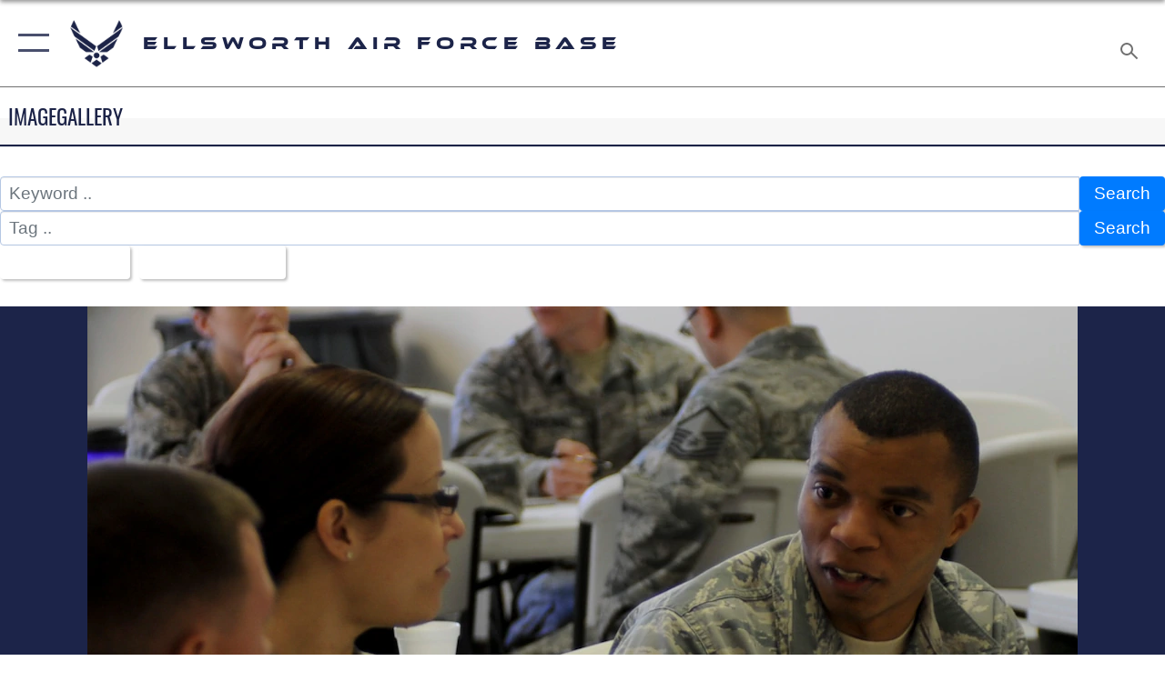

--- FILE ---
content_type: text/html; charset=utf-8
request_url: https://www.ellsworth.af.mil/News/Photos/igphoto/2000872864/
body_size: 33787
content:
<!DOCTYPE html>
<html  lang="en-US">
<head id="Head"><meta content="text/html; charset=UTF-8" http-equiv="Content-Type" />
<meta name="REVISIT-AFTER" content="1 DAYS" />
<meta name="RATING" content="GENERAL" />
<meta name="RESOURCE-TYPE" content="DOCUMENT" />
<meta content="text/javascript" http-equiv="Content-Script-Type" />
<meta content="text/css" http-equiv="Content-Style-Type" />
<title>
	Spiritual wellness focus of CAF day
</title><meta id="MetaDescription" name="description" content="Staff Sgt. Sylvester Snell, 28th Medical Operations Squadron public health technician, discusses his vision for events with fellow classmates during a group exercise as part of a Comprehensive Airman Fitness training course in the Freedom Chapel at..." /><meta id="MetaKeywords" name="keywords" content="Ellsworth AFB" /><meta id="MetaRobots" name="robots" content="INDEX, FOLLOW" /><link href="/Resources/Shared/stylesheets/dnndefault/7.0.0/default.css?cdv=2785" type="text/css" rel="stylesheet"/><link href="/DesktopModules/ImageGallery/module.css?cdv=2785" type="text/css" rel="stylesheet"/><link href="/desktopmodules/ImageGallery/Templates/AirForce2/template.css?cdv=2785" type="text/css" rel="stylesheet"/><link href="/Portals/146/portal.css?cdv=2785" type="text/css" rel="stylesheet"/><link href="/Desktopmodules/SharedLibrary/Plugins/SocialIcons/css/fa-social-icons.css?cdv=2785" type="text/css" rel="stylesheet"/><link href="/Desktopmodules/SharedLibrary/Plugins/Skin/SkipNav/css/skipnav.css?cdv=2785" type="text/css" rel="stylesheet"/><link href="/DesktopModules/ImageGallery/UI/ig-ui-custom.min.css?cdv=2785" type="text/css" rel="stylesheet"/><link href="/Desktopmodules/SharedLibrary/Plugins/bootstrap4/css/bootstrap.min.css?cdv=2785" type="text/css" rel="stylesheet"/><link href="/Desktopmodules/SharedLibrary/ValidatedPlugins/font-awesome6/css/all.min.css?cdv=2785" type="text/css" rel="stylesheet"/><link href="/Desktopmodules/SharedLibrary/ValidatedPlugins/font-awesome6/css/v4-shims.min.css?cdv=2785" type="text/css" rel="stylesheet"/><link href="/portals/_default/skins/AirForce3/Assets/css/theme.css?cdv=2785" type="text/css" rel="stylesheet"/><script src="/Resources/libraries/jQuery/03_07_01/jquery.js?cdv=2785" type="text/javascript"></script><script src="/Resources/libraries/jQuery-Migrate/03_04_01/jquery-migrate.js?cdv=2785" type="text/javascript"></script><script src="/Resources/libraries/jQuery-UI/01_13_03/jquery-ui.min.js?cdv=2785" type="text/javascript"></script><meta property='og:title' content='Spiritual&#32;wellness&#32;focus&#32;of&#32;CAF&#32;day' /><meta property='og:url' content='https://www.ellsworth.af.mil/News/Photos/' /><meta property='og:type' content='website' /><meta property='og:image' content='https://media.defense.gov/2014/Feb/27/2000872864/1088/820/0/140220-F-UP124-027.JPG' /><meta property='og:site_name' content='Ellsworth&#32;Air&#32;Force&#32;Base' /><meta property='og:description' content='Staff&#32;Sgt.&#32;Sylvester&#32;Snell,&#32;28th&#32;Medical&#32;Operations&#32;Squadron&#32;public&#32;health&#32;technician,&#32;discusses&#32;his&#32;vision&#32;for&#32;events&#32;with&#32;fellow&#32;classmates&#32;during&#32;a&#32;group&#32;exercise&#32;as&#32;part&#32;of&#32;a&#32;Comprehensive&#32;Airman&#32;Fitness&#32;training&#32;course&#32;in&#32;the&#32;Freedom&#32;Chapel&#32;at...' /><meta name='twitter:card' content='summary_large_image' /><meta name='twitter:site' content='https://www.ellsworth.af.mil/News/Photos/' /><meta name='twitter:creator' content='@usairforce' /><meta name='twitter:title' content='Spiritual&#32;wellness&#32;focus&#32;of&#32;CAF&#32;day' /><meta name='twitter:description' content='Staff&#32;Sgt.&#32;Sylvester&#32;Snell,&#32;28th&#32;Medical&#32;Operations&#32;Squadron&#32;public&#32;health&#32;technician,&#32;discusses&#32;his&#32;vision&#32;for&#32;events&#32;with&#32;fellow&#32;classmates&#32;during&#32;a&#32;group&#32;exercise&#32;as&#32;part&#32;of&#32;a&#32;Comprehensive&#32;Airman&#32;Fitness&#32;training&#32;course&#32;in&#32;the&#32;Freedom&#32;Chapel&#32;at...' /><meta name='twitter:image' content='https://media.defense.gov/2014/Feb/27/2000872864/1088/820/0/140220-F-UP124-027.JPG' /><link rel='icon' href='/Portals/146/favicon Barksdale.ico?ver=Ayyh9Jibj8MbDXzMYSPTIw%3d%3d' type='image/x-icon' /><meta name='host' content='DMA Public Web' /><meta name='contact' content='dma.WebSD@mail.mil' /><script  src="/Desktopmodules/SharedLibrary/Plugins/GoogleAnalytics/Universal-Federated-Analytics-8.7.js?agency=DOD&subagency=USAF&sitetopic=dma.web&dclink=true"  id="_fed_an_ua_tag" ></script><meta name="viewport" content="width=device-width,initial-scale=1" /></head>
<body id="Body">

    <form method="post" action="/News/Photos/igphoto/2000872864/" id="Form" enctype="multipart/form-data">
<div class="aspNetHidden">
<input type="hidden" name="__EVENTTARGET" id="__EVENTTARGET" value="" />
<input type="hidden" name="__EVENTARGUMENT" id="__EVENTARGUMENT" value="" />
<input type="hidden" name="__VIEWSTATE" id="__VIEWSTATE" value="cO5EtA6Kl9b5K84bU5Mc/rAHXlwkOEgrdD0oHEXfeXe31WGj8KhHli4aBU5sB3gGFAOqGuFYUxT+gxUw6DwS++qWGRDQgwd7IX+RSghUnPLGzyNs/Aqv6YWpyfbPYu6FCUDa3PLVuGLChzAL7sPmRRaS0x3KluvAnTTaeR5rTpC+LJux7jSCLAlmdoVjdvmH01B3uO7sId6BBuBmuwWQeuApkDh3sEWk3oNNihWguUlBKGH1YrRe8dW0lDghZqNxbB6/JqVvMzmrm2yHDrBzxVJC4JsBBdFhi6+EN1/2CC74KnZw7bm6oLlw/CNBRbkTECDFaHQN3+hWTL0rWZDZhehOcXyVHjNoQmeekb971OhV82+wioAsXhdmwKeYoM1EFl94BDyhPf1aj6tMlva7inOxdCBBJwTs/wm+nf+B4FsVwe1RYRSoA0cI7rcxysmPWo4aKu9Kzo0Z9fqXhjzB09GI/6bSRjodVXVRwkBmvCBQXYQyMWreez4VW/ZBZFaC7hRAkm/nlIG46E4dMki7lyib2TXqtm8dPC+GVt/Jf4L06+NPBIos3M/TL7MYv8QodTVX11wj+F8vjBKJK71nuZZ8lxiWNwSOqp7B4AwVQz7KtoZu4W7iAvzYOToV3LqFajlvpgK8bsAc8hqxiON298xQ3lZi98g8OOPQb5iMm+Fz13DSqJp+F6Nqto/ttcyQ7jcb1ntrfR3qqIp6fd/NauZ50Cuvz4sNlKoJ9hS1d/qcruMKW1B1Q/kLa0Q8K70JA/axKaGbLeeEm7c6EODtp/rHm9wCnBIpnfQVUaGbQt9VZzsbTcPWnOA5NCML+A4Mds0L+Ocd2u11qJF41LI75PY9Q4ihSTh1M8bYM8rr34KjCetn8GiJVjYsCgADP5IkQkTihZElMnNNOYCMDyl72KUMGA9CE4cTETPY86O+1nwnPNvpLz12M7Cn4G6T/DaJ2RLlvrsk7zblM+mOTn35omuS+bvvXj4IORJrMGPXENUgsCW4bCHa9QdLq3LhlJp+cT7AJSLVEraKDzUHM8efw41x8QL9jXX53kyQJDLGBH/k0EZhjF/HblCsv00kOsCnXUbBlOBgjCRul+dlhHGrVMD/VhcAyg2c10WDlOb/GZogJhejXEa6vwHg3ar0CBG52ZSffqYMzPfWNtboNO6iCd57MXI6xrqQmvSOeq1lzQ9vQrQ4ZA517KRBxR+GED5y8cqrbZ39kkP4RWn0nYKefA7PrT/GtUjkb41ks6+fdTbjjHgRYsWo/Qbd8EA6xGmjh8bIwqSbd8CqYGe+goq4uXOvpZQrqzn1FV/2k+A0XF6aRjLwcOqCNCm+ZWhHYxekgY72jOk1tBnfdPsUyN8niBuWqAae7HePPDrxor5K+9TNzbtH1AzN7FCJkd2wdVY2j3d5bcaqHuuHzRXqtCBgfsHO5t+QAUeIJjkaZgdB7wx6DQGB0WlexclKh/2rtSr5JQseIgTd7rXrfHUHl3meaMK3aASZCFC66qEPbnK1Wt81ET8XiCNBy1xDl6nc8lGry7dhT/D5ZkspzdeNhssuw/DnhVisnvyyJtX1jcNTmGlFE1zndv0HNqPjQo+Ck/6UPej2UTAF1GyQ4jsiHjhdma/[base64]/HimpIm951t5heTrrrFO6rnsgUaawmhxvDFBiuuP6EvYvTM3VnzgTJaA5g6XkBshKsJcgN/3IV4TOW27eBhvAlBcZfsA1P9IvWX0BOqec3sE2W6imdPPTLJMrNj2gIlvrofB5hnAnWUDIYgpjD0jDzEZDdUDhL8cUIYKeLKCa22fY1JoBEyKNWtW/Vr8YHELrRnrPwJT9EoG/dGeexl9xN07fjgYQlUTW+5qo8HVWVlcFyvvuhOO6JWd4+L5dlBBbKqyQpkGhd2im/V/REYzBKNg6LdxGC0ZCVUptItJUnpN3448fLeEcDcwKb/8jyP0iDWB/ZZzCRtfF1PqzpyPnB55b2UVIcmiMvSOR+CHoeQR+yNvkq3LC0aYyvg3IN08Q039Bf6MIOmJhdLsvU+6pW+8ddv262CQduNQboUW+tgcGb/F78AzsBS+5ziNh258hyoGH15WyHpkBb6SylDHFY3H/cJc0RfSVTVBSpOyBmk4Xu3Ew7v4Qw+QzytMykavvNTSY0jPhhw9Et1MhdBgdp9NVB1hA4nHc7yp7loNs8iJRPeF3VRmTJxOdewAhWwWIfdsEzvf86pW5aK3FgAOe8TcYfg9f0/W5gHAQytuOAhIqjS90BSd0Z8f+7uETjd/Up7lN7OWhawy8BAggck8ckNnHbcYVd7FSI2Jiea0zaBjdXaFegogYKjfHydwstaGFBKFGsqdQNuX3eV7SS+NbZ1sT0fyp1S6U9obadJ/[base64]/S9XXpvETKhK3um+qWEpQU1HU2PUqz4K0CgGvjm2dU6aucRYCbHf4fg1/VWjUpTsY6kVyNS4lnpgAHqLQ0AcYtB+bNGp4f0XRKeD8UKhSxz1u6NygM2JeV+4w4XM4LXf/wgLtLFFjv8SJTxv6aYdw4j0dU2GlcEBI0c2J6zhP5OZgD5YIPqq881WIb5XMyKihFT36uybWuNLZT/09HzKznzD7siffNnmPI/w8wJzO93xBPonej2RgEIcYQGWzT6qXdAELQXtoiddk1SDRIotNRnnbLpuO23plDd2w25a1YJW9GAza9be8KSAGlUOtWbvcLWBoU8UuZWxuTucIFjmNLn0Mgl4x12e+IHoae/SeJyMiXVyhDKuVNOa/FH0gPCYDPmHFbdDovxqf701EBp03Rhu+QeKK0hk0lBptXPBWLlP1pbDvIQWTTrsKfn7s7xMlZ1FX23hxM6k90F91COgwEBO4VdBWDSBTqQRKeiMo+2/L3Vgr/xKlBkvXhlxwk1rTLxBRJLlutI3nRa4gvjvPQHdvlSuh0qhG93twlqErcWicw+24NqU+RsCDSefFY5C6QHoSgfemSgg5+KKsECmeBGx/iWs0IeoyE4OmehPiL511qisJoXaFyIYeWTi0T4U4VeeYTaorEqK/pbcz/LQMWCILEew17lqTWjSRezHu4ryj7cBkRrgpJ1KeDdjzEvv7gMb6tnxHfV8Q+/9wvuh/ygr3TsgNBM+uQL+BRAy/KVILvSS6NfRm1IVr23LG9wJ6tVMPMCqBKm7oYmHIBuCRObCH2wKj3L0yT4ZVeCCuhsfCTzBs2mt4W9jUc712awn9dkKHtENGTV/CsBAnazRFt5+0AchP3QD+AzaWcGzVcBgnR+ORtWwifFgTE8edwUp8g1NvdlbX6Oq17Ibsx3JkEmzj2X2WOuhKd2TfvkiMcWusQBULazNWNOGmK9ujHr2AYmu/[base64]/3bIMnqmMnVXKIOz/ZyMlV3PNXkwZrfcmOCXwnLMZ0iI8ew9xNGI9YYCzV7rMD1YjCxCe7MA/VMWqI8UELJmY6JTf7CDd0DPZf/SVfHen0/ZVWLUp8kMyajsyMMh0uaxoPTXO9cmlYCY5z/Z+B9WXzuwO+8rhUD3Tbn43texpEQGn66SrQp30toxJfnE1B1JuICW3nfPz5fIJBKjLhoGZyQ7ivWBjUpYxjNB7JMM/GfW763Xr/7luwXqXTnV+21eSo9n3bgqi3WwaZZfSuGh5QOs6rY471Z7S6iiRazro8adyhQ2YTjAfDpYSmraNTkZKgUfAVJQ2h+wrCb6eCdZktucJ3YG0wt8wNCJrDTk38SuLU1OPpJXdEiTEKknm1K+4UObrFsNrFBV01/ma7h1SvfNyHAoeRAKMvxZtKhIqT9V7zbBct0YWjDQStCylL3XNeH9mlkBPfAmivNEiDKzNCxGbGkgrlfn0JB9wE/z5kVvxZEW8famrvbBkmiIRKBqh4hchIp/oWaJbXFK8ZeOS+EaHH2/jzTJWT+K+jydoUh1LZ9sTxbC0cpHVw89lwxP3+I8wzaL8RwulMBMa1KTaiOAQ1ouA3mp97Nzqg31+eF/S06LlpCqFE45oR5dE732S1FPseOkUXJj9AhK6nOLScdzYvM4XWml7Q1UNEuCZ+e1TtpH5dk6aDr+aGf5EBAdtbrm/[base64]/7YROtgVRqXAfrNEDnOSExAhDjet14WY8U5AerlQAz/vZb3nh63nK4lFMPzJCdkzAI7QJEK6rZtouOvpKSewtOIpa2S+uqLGZHHlSs8sdIt33iAJr9g9OecTAtP2fEJIU6LEh66F/kp2l57QCzsNL/nQSGUYFw4iTvClAyRN5q+iJoB7dSz+PWw/mrPUzNpYlq1+OfdG5QHM4iM8owsqFgxEYVWaVffr8S2uUlY1jstrONhPf9A9Gyxy06pMEikUbvDNQu27XIWV38Cy/lBiY/N66U/XvXcxsixLc+CZCVFW5xpiVCllfcad5lUOlJEJUNIvFpiCUJJg4UJcSZH6w56Tb8rcw7RmkZPI7jvdLwtjFaWhzhQBDm/MMT5HFQCfna1K8cLOPKi0po3KW0kNRztEEIkQlvqX5TeSvRt8elfu12/90GWIensaZavxzVZeNdY8czh+fWoR8GSb2ZKresQTBzKyJa39m90jhJkJEJ3NR93xCvZoxdJB18vrNUR1S5TZXStABoRkWmxOiOKG0J65OiTg4ojNUZEZ4eBeJn8nae4TbY1MmzrGD9OCvXn4qwXJhcNyBsuE2HC/JiyeJg5JAXE0Y907UbdO2mIegziLdFiye/d89fEgyy0QO6XRDB0aB+d7KekvJ0hhf3f7bSfsh0LRj26fqXs0zEVEV7UeOVaf00CePFnp349zHf7FHcZksaL1YXiSK6wgbu10DMqu2T/[base64]/6jQSAP981k+sZ7mt81OBs3eV3mvZerhZH3rmrj55GbkJyCFHtjcwTOk5vdxxWnRhCWUZNuotjNhPFT6n+4Uza/RY2OQzogSH5hETb9uEDyulsCLNx7xa1ZyOYa9nUMFWT5pCOz3kwvQ5prfd3INVXfuB5kiQEzviCOEGtXy0Kzc0yFbLHpqHZdUWKJrM93JcWqs3C7bXr2SCfvnnyIS+rin4xO6SGDuORUh6hq/0HzpvkDOFhQsp09jnZi1mK8mX9hRqMg/jtN8d2rf4gfBqtp4yvaMAPd9dZFv9qKFBXKjaOEbWHNPEPHtzA1Mha8MPLk+2Dkxf/UoAnbGO/KcaMLO1SVTPj3Q6QnkFE2/kwtgxNUpx/2/HMc5ZVaLB66XSZCnYKaXUss7SLtIIcFo1o/+145BHhdyXd2H8jl+dR+PfSAiqzBPIvfFcoAMvlTwEtfI1HSx2+qjCftB3IjF1e9WHg8yw4qvsOjvoaTJPpjWQgogjernFAMCGaBWjUAV5sJR8bU1JKMx7dF3carSK6xXERsdkuOTHJx2UXSMjGIZUGPX4jQOs4VeVBkd1QXdoutP/jeu0mSFIhvv3Bjr/rhNUgMFrKdnmv2MRx6Y76zhiW+593SAbAxu93pFiBapgDSH/Uu1OkxdCXiv2kcoNChYhQOPQxzjuOg0xDBEzZLKbh0PUeALyPcnCdFoGG7NP6c1e+p27wlOpfYk+xknn0zj2QD8MrZhwVJc/R/shS68C+5Nj2jY3LvOx/rTgL6wwcJmg76A2H3PcsnQm/1GQzrJb/rWoGsVJBF33Hpqm5P5a99HOkcGxv7TOVzXtblKohAd468M0gLKA2q5tQzQFA3m8NGaRloUevEOly2sOUfVp4FPgvO/+dxRRqabjpEYjPJk/+hfoipR1BmJIPzsnxBqiJzi1nqFohbb5FaOfaYvHSVABXmxQI+d3cQKxVKoFJ73Ck+GX0+cchaJSHZdu//Q6RyiQ/JJOIiHOvQWfmOPiXlGS1S1ytiO3v8ZvzOF7sSyJRFKwhsv0E+q9apZ9TZmTd8615P+l0xkHU3e9zGu9gdYQ0X5347I8Ylo8BcFPB23V0kezdS2su5NrA1DjQ/Z7MPJ/rPQoMYXtdxfh+3dfky7IcJnTrdujnrBp+j519tzbztQdplfEsihpnAbMpS8KrprKK38GJivJcFVDsb/yBVq3NGmoTLyxKt0z+K9s+M7vBUqROvSdDGn58EYkftdpMaC9QavwORRQjdLT15k5T6Lum7iUOVq6L8kfunEau/zcd4EMFFvgciBGReHjrSe3Z4WPR8kxwyQeDBdvCvpyL4YORF7Z4GH5pco7sOkvlc+iPRiD1btRWJQonPLSDx1R1bc+hLxxN2YeRa8Z509Amy9VbjJQIQvDrLSm4N/v5fucYHhT3eIJzqiyZPJbAqeiAAGssSn/SPAQFIPhR29Okc/ymk1jfxqz3BK+7XO/V3D2vjc4iVHGCE16tYn3RmE4D72ekG1lpQXEYvAidkA1clXA01Rt5PkCF2Hf6W1ejk99+ZqVQu1gU/HaFkjbwh++iBsZ1cSSSuENSf6eTqenTxG+TPR22mJ2g17S1Pqbusuy/+uf1olcQeY9YhSWam5b/ysxZ6IdHjC/l1OLFbFPQ7DWPWWtmVUjyKhrp4jWtMzoOwBpIrQTMaUp+xRIkopDg0n5BVhtFGzN312S6HdrnJHokMLFXB5IunS/3TZz/jbj3xG3Qv0HkJBWZ75XNyW+wHaonJyLXG15b8fObPk42XMBv31EOH15dS1eJs6bKRXV8jxjRKlHzx9E9p6CI+IaeF4TTsVwmOlCZov0YWNo75u+Mo9SSM9CtANQ3fZPkQU0UU0PCvxYkgxZswkC/3SmAt1SvPRPiCwYglQ6XZK6XRDUnoMbfPgmK5NzBzbkEJ0z2ZKlQGHVJCcKRa0FNJP940ahP3EeeOxjc+2z/7clO5EAVSHneg97LqoouKVL962qGqEOj6BiuQaS5J/[base64]/GBMXAT56h8Wt87MBREBzSxU9qmSUINuTMGN3hSKdK7txW5gmuY61P/X08eaM/58H6i0dAR/XQ/SfgL1OEx41z9/AOY2MSWFy8osS++V+o+FSh2Sk02DrHKqoAYt5XmoYniYVaslWmnh/opxTb/DJrh7/[base64]/Pax5oSHuowqGkSTSeU0U6RyuJf+nuTSYAP+Zn4BWfgDSSCt84yVub+rS871K7917n9BXhmDpaYxkZ2IHDBgcsn7yTla+oAPQlbx0thGX9TwRwkYJaQmKZyusCZ/Ig3EMRBJNZXVi330ekudIZNYNTYSwe6drNFwCQeOiXHn4Jd0jOSkNCyk17waPGGzRbAdVRlsXhR1UU3lu4lgW4XDGz3bvkF7BgUkyGxOQctCeuCLw0fIdV0lecFxceM3UCD3KaHfj7x1H/bhyxXx9VN13tWNO+GbnDT7hDiGbxKO2qRNpOcLlK4zIx4WX3opbGja4KZJLKTFL6eZx8Kppua1FyeGi6WgLCzGyEgMY7TiFUSM6xBRSbHX1fYrZaUJVL3L+Gga3YRr+9UgB7XVt2XJt8z/bJcgj3jTN1FEjD2lr/lTEk2sGsF+PgJnI1FTtMO+8y0r3IHKIF5i2o/2KjjCIVF0q61BhdNCLV7v1j0BmhC02GmGmh1qf3aHMFl0H/P6qz6AAu52zkLw50E8Ye4RlcUezThZ6ngEpmMeH/0D0EZV/tMQnJF/lgL+sx0FNh5MQKG25MJg2L729hzm9bZyCtA6U4TPgpB/8HWPDm8tLQI82px0opdZ6Qr2p9n7pCPnOYt62N1XTV65h3GCznd45Yx4VoRfHQVG/r1TCQZsMAtIW9FhX+5uHyvbluBqBOmBBEVED6tx4nqHcZ1xaJNwh3EfcOK4v4jLk/hVxycD7aW1NS79ASzdrkzG5xo/iDRdTnE5n7hs4k0XgI9eEhgj/7A/o+yE/mH2auomq+nPXIQWcwwbFP3A2fCyaZPPm65L+ASTDvfgCRIr9/hNXuKBEPJ4i2SOIdKew9k9uc66yaVUvJi6lQiyViXNq+zGjQYd0eG709ABsaSU/HP755un05iXyKUrL3O1zhcSaZhRqNcjYXEmOR+/Y2SHJbJPhfMqFwlo/c8FGLxK17OFeoph+1niUhwFOgTSVEFIGD8Nc1VtpskJg3ASHUxr4eI4czhK2pZFi9TBREDAXbmat8yGrYgEv33sUDvUKFiMgrYqsSoshaXGUk9lMl4KwCgfnVpg5vDcFuf68VkoDm2S7KFxe34lKFiojPyACslVGRK2sXYGg2crzvVnwH5MIHXLAKlfr9Ydz+QsmHS+/tnSA2S3KZzzRorVBbAivzpv7DYhHw5GnQgG6Jb0ItqW/paUmOWonHkgGPiIu/Ye680qoFOt7jkI4Rs2tFC3DGCz9waPg3ranamZdgbF//45HsLOAGOhFG1ox7NoEowXqzNauc/f8L3aPnXxyCTgru0bAM09r+L9zqchU3+V6yhpM8l2esd8CAwAycpeoB9rXu7oPp4J82cXjlDUUlbxEsc8dc+jsURL8wzlv4kTHc9+6IdOjq/C4f4ygUNBdfoA9KHJvYSTFO7giwYpnbhrUedlVbzHmwMZSjZfluNLOFB6pMpLm7fcmafLJifnIbWzLkQ5axTbWh/yqPBx4ZmEtA77fvAcfsPRA6Nljs6oikgZ7X2WyeX+RzpqsW8UcX+y4r6gha/yiOUAJm7Hq1bvpkuKmOTL7DAINWH51UD/k6N18P/nKo8/PguoJRvOZ0NLnJKZiGd18eHfSGEs1FOyr+EnLj/rVA5arhEVav7bpTBxC/r0yUDPZOivwFibkOsMleX4tA0EI/kUgyIFbtGJ1qgNRCscQLFQ2MYIL8khBy0iNIca6W/XEVzuyk5v00nh66l54ZVfEHhyghKyZ2HPLXPDged0Ez4UVWO6bR8haTsUaW6hUvVx8q6GzSrDHoGNP7QLkgxqa3uPaM2IWPfb9A+gBh2sESynNMm2cYzPPpMaEQLNzcBfFsIs/KmJ5PJrPqqM/ngFOw1Ju9sGnGQWYhL4Bavzbv9Ir6WsEP3WSbmvLp0kTlKY32xJjiimZStuy0BPHvVQzgZ2MvCW83eiF7Bk3TIF1OF1CQSTF9ZIabn3GHORx554JjUV4ozAd+/M39Tn3lE5gu+t/6vSxnzJCwLXWzlvM11W6TcPvfKXbiDI4lM9SRJrR9ReZx0p0U/JNcAFsZ4T63ag5dO/DCRGtOAFBzM5w6yCJiPmoWVeWhb97TlRyYa2QIdfxEAyyS+pQWDijWwFz6KoVzRDitJwNtWxoymc/[base64]//3YV82ByJMMo2asq/juWsRTlqOxNzEP8yfGAvt9tcWATvnya1fFqo4ckggtZ+KhH9xbut69gTkP+79kQVjH8OhT9RvjACZSMJFNCGJKVya7rgLer9f+0/jTOUYeHi8OB3UNp2b90qG0p6reROoERd/h43wkVNstBflqs2xC4j1W0TfP3enu5qlPsKXB1sLCWdrfWO3sZ2xxyZ32F3gz0sTh4tj96A1TY1IEjLAuje8FnVyaXTpK6tl+3/QlcORKyBYcJbkmiESSLMtHjX+XMKZQHIQrRXhCaw13TosAD/b7k9tv5m/ocmhbDFyzmGQ/Wse5EuZ8SQ9g70Q0QmNvEshFo3CE9X/9PMw3ds//RjXBMLtp/xkwd82bM6MMGc+8CV/8sNdk90tGDrSdXEoPGZ+5JpCPO99ez0H3PoVU2HD9q8ak7rQUjzIgZZI25gvBxK7P7ZubRHypchWmXaE81Emg1mIrX0767shZLEx7pAtqgtla4ZD69hnmsyuRPXMc+fv26K/gjX4Api/ndgY4rAWXkTBo0ZZYeJPJUVA95Dx64U3l3bUKTaTHQvHEIF4z8Eq99ZmoqsMLr+nGOX0FhpFxXeNH/jaiPI7QlIdr9oo+scpfFzyej5rTQWdOEcS/zXaJ9Wi3AtFx7vH39Q9Yqm4I9GzvkJWjfSHWrmYuxiMUyqQ4yJN0pKpPjmBPR9e7Cm00q11XSR/2L5Ilj3bxE4qFAizI0KRjRBVRKTMaLxPE74oQmSNvwVtON5yGJyB98dJ2ArytuwtW3548xqrNqC+7QaqL40Xyboumk4pYjfoR4dzwxqh+juyEcyxQLMnEMkKRQtkJjbjk3AsbSGr/sNX83lAfaKSKK56QRUAKzkS8Zcdad2yZh4c8vMXferNvZ2/ygR4V/p/WKaN5Apbbo62Pi8D5jGR3i7m9eoa139nN1IDxxHQ7ggr6zRrThnB/e05NGgcoeV4la7V5f3bT7SMBnAk1Ik3idP1DPD55VkrszkRroPpzd2d/MkknEmVEaM+A3+4oPvNiiMSLjsGGaLUm7D9JtWgGyGMCIbDzUgMRdQojJpwMAax/wlAmcaVjZlWjQKa6B+iSkZzpujeqs4DK/a5uc+Onr/RWZiIDmhEpn1DCxco5poUpfmnAJG/bACCqxASoRvqYtJ5UPkrCqKgkbJocNSFVFHivKjxbJ9zMA0ofUcDVnrKXc95xOs+2OZXtuMj4k8uYgzw/opXc6zwEVXR/oXbtk6DFcpxtA6eCIaBZXApti37mZOVAfxmlaLobbgad9kWofVCsO4Rag8BIkVFLPFZfejTsb08tsvKX3zZ2w3M+MVyPe7hOq4yfrB39BqrgscrPXM4AThYKwFHTSIPUt+vpNgEnR3OGpP3WBrvwnW6xW3dylDJkIhflgUVoG8M3EB4PCyzcj/86gTTkUfdPri+F+2flvncaERGTSfoKdR2qy3zVWpl0RJdrfFtOuchMvJvoBP3+vNp8ckCBLK4pRelBMlVCdQlaGtuD/JLUo4LyxxT8Mg4du78lGMwZETfIHBQzZzmFsUshIQZbq8HqmnfXbxw12ZonoJK0PWu/i3RI/THwDVtyODdRTD8il+BGqd04brXlJGijsb/RF6F8oa1lN+LQiY/i20Nj37yJ7S7V5wh1ND77ZilCUeQ4l0dBJEiqUTs+hqRCsBltP7FfOadIrq+zAd7coktEuius8VgtxJYIMcITSdY/t2a52PZyM/xP3YpePc6RJaAWPYnO8UCYZ15Hgutvl4r5vat5WO5DVle52GFmR+sxgQYC/BTW/mwYdL3QKjlJ9xP5tcYjY4ulnmWWlFvOwfvo/Uu7OdIpmM5Ydy1unekjSZxUFUxbePomXZnIxh9guue1jWZoietAKGvoQhCQ8m5Kt8GtuErfmTOJsOATd0rQ/AEfSJxh93eENBX1vxZo0Rmhp8EvJuMDY8vTKzxg4xmP77oP5n9EPzWz1XS0y9q4D1yPt2jJTue4CK0uVdmWfKd70q0yGh57285jqTB7/Hgv7xm1cq/E0gnw/ztl/0YWeRVvsgR2HpqbHYySja1sy39jHAPboLGf39PmNT+oAGB8QarTe4SqT1Q53kr8SWLY0ql/sLe1HI2t5wRVEwNTQ8ewDxzWFh6jFVfHJJeLpUcE5PEgytphjR/1fJ0cbN5gwUUvSXOxcZUVTENYO/vINsdaHLC1Zg5LPo4Dj3I2gyTG9hTRtnw0DD94aAV8gRKy57u2ZUzHQFX7LNx9WlstqLHjGCaTKDTrhJbMaz1UoIBE4+LdVSJpfWAHg55mK/B1s4xBj0Ln88cZftaUk43KxinIMnYvTznHjHe4fQECxT/m/xu9+pyUIsH2WWlScKnzePEH5jazeRcdcH6DL2yIsQTNykyDjDppYnjJJ0GSSjR7M0pEUwj9QFkDoJlVs3Jn6KCLNNlTJff/oQ+khfJ8melsmtyyjn9g46cZOdpbIACGTqBRSHlGKMgn/HDxYm+TVYjpK8LazOrbY+WvsIC2n+cUS0dCllILfWAcAZuGHFY41N0+hbWWdAYHhsaTsRQECGGANlKxswtD/UeReCUFbOXmRpBzRixkNJTnzssNW32SYaTg7lE2F+HP1WTbP55Tt8icQKiAMDzfpjK934DpYgT36L130516k2+wuIv2rZMZb05qFZcdejNDPXL8kYLQdT27mORz5MuK45E7UdFsriF0sr9n8j37leD7rPym6/pOU66mtqpLQzC4OffvqVdPGBULCo1vGN53irYFW9lLCbIxjPLgnJzxPtgR3Zen//BH0wdJ39NfoMK7x9uMCnSoivpoK6732vhIf9geJIQMRY/owNa0HEZzRtv/z0dGGnv5Nf+rwMAJjv+3I9qvgdsyCAHgZfY+1vCOyoG5Y6Hzr83fMgR6ZZYoU18aQidhNQYgnbLJ2a8gU8oyD/gIqKNhnC7Wg+NWeSuixaqt1fmgazjS8VfY+XeG2mBM9Y2NbX3iqVUK0zkVT3yN3JioqEQLacrgNsWBEWmj/Fwzl5AJhzgxhNO7nekWcEcRg2vzOCpjCIoCvBAVrzMGHoirhYSL3SZgnGPStT7k/4bbxyKuR10H49NhN2mBEDl2wvBAL8lfTzCLRcv3f5GpfqVUimHtg6K6+QHfjbGxAegkz5ld632gIagfd3KEmMTgBwdfs8Z/lHaXPVgYtw1/FCnocoixGO0/yF9GBAY6A0X/nwtftdZeGyC/msUV6sVLJ2AVMqlrxCXDP3N5R99pNRNR/SDvFs61WomsP4YNAL0nkfvPgIVc0f/1uLtzvPxRswMyl6+Fm+ysYIY2WTI7qU4LnXH5RgTCby98AElH41MQvgAnBF7RHtGEJy8R5VIuQ+bSRhaG3nG7pOuftG6ctqCVs6y9Vt+cweNibbOYpptrSUomYuSbbEhxjFofnADPXAeXfK55pGYPqRscglsdgMm85dGRZhhuVOJXqZF35rnk4WYNsHYhfpoKWHmX33/OCTEtxxzRr5KYYJRYWhxQNvqlOetTFl+JgVI6VwdUWIAGu0pSGHxOzKdhuo/A8DVGrQkpSuUEzNLPkBci2k1JonXBqm1rS/G3AqEkptm9dxMWYFnfS8NQi2a3yClttZDuK0YEgeDMFivGjlXXzR9BiFc+ig1bpF1mVAQL+E6dENobS08K0HdW5oMkwnrFNcPiAXcdvrtR6daETJRq//QMt23Re5xtGUjkzJHOKGzzjmjJPivdMl8QJZVmTCZM6NyjKDy/KB1bwNyumVQh9mPk1tKpiUcUanwjwb05BYvJ+EUC2VLwAgllj2AGGsKgRr4iImYAEP2vRsFAfpGReHyVjsuSKdWmyAAIfBfUMVLId1yOflZJcZc2/[base64]/miuAHckZU5HGfB2Fdneii/TAFStBJ3zaPg35mGb2UbcgZ2y/g2zRoD+IKnI7bVNCP9GK2Tt7tZau95zSbayjDbnCOU1pIOslvW9Jy4P37VZxbvvqtWTpcpRXQSLXYunP08UKD44sCHo+S0TB6VOCkVa0BweMAXaks1k68S0AQHxSixvAifKT3rhQWYB9oEyWaTkTsgvBAzp3/++wRTBWuTazwbm6jMLfAtb4OyZVNbIL5oOk1DV4/emoGyGtjxlUjB3gkxEntzb7LX31qQxX/4YF7iEC3R0mgpXuSqdbtKqYMdQeqvwqIBb+XzRZzTCnfP3WMk3Q8eLQovGl+9DnkHw3brkDKUXVEX246OoB7CtsJ99ot5ephwrdLq7Qw46zZf6SSa7z+fvCN3IUpiVS5wxVc0VS84v0NfGtm0mzrp/qzlZXqgLKGEpTM8SCEbNmyPhRYkmCnX0o6TPaScKz6PF4Y+JxOhO0wc6ms8ofXQeiN1lzWFpMt/xqUETfBV3/m/1gWTpWlosHdsrZeoGjNSh2slQzRs9ibmXX7elSeFm1afOq4LDqp9JA/4GUY6AE+x9bKEDeuPq4AjVbqnC60Gak1ir8d4av7tEQGyT7/pTq4EZ+1CQK4d68Bp3zqW6khh8BePLNjmhyB2K0KGMP9wFcHEAIsVfmX4iIbaPyFnbL8uRL7QtVMrfH92rblv1z9rFIxfFNBHoLFvIddlJZ+xVyYyn4Jf3/2IvChqSMB8QPcHi/L93kyJ08wNBdHoUBvDaDhy7FjPELRJptdNJ4KwIzW5lO94J2BDAb3ci89kDs0+74vZOz9upQ03UKgnzHXLeNFcWShJY7Ldb57bZYn/AinYR//jiJWAzE2i3ukZA5OPTxi0jZQxA5qbLHT4N0hQcJ7aKSv8Wow2dofFhSsIp5gCe7ayvdTug/rfDXk48TVMEku1sevbBYp4rd5pPbyGRsNsAIhbmP91jFhvZRMf5OXro9lozJMBuqTm4c1Rz1w2/[base64]/DZBGu4yDq21KuDMLGwSrUFFZAYHMO8rvb8fanAzH4uAcljwKDepFN1uoXUY853Z+Yy4xRSp3qpbNegBClhyNpkE1LatWWhYWFamY9/QPB22DhaolXjOi0HBHCty+XNegvbltIjhGu2slZh5MU+hbAHRnThBig595LV/15HFRN4CPBpBLZtSG3j1s16cXhNBwyniedsOogdBEq5DJJjVSY3xQpDf+aunI9xCcBGPsFA7VXbSLlL4wi19woDYV0IZt0RfMWTPsusOlCXT/ZnPDHFzYTUqCVE6XpKy08i0eO6sgcEOC5Cr5h0E4xwxC/v2Zli/NQBBkOSWs/2LKd36HSji4FsJFyLBt43wSPMwGVrAeVnsT4tCTv5PHNekZAqCGnpf76uHt0D7F1D6mJtpOwjFUSumdLk/r+jgTCyapdQk6BYDwnKHlCBZjnOXu37eYH+Re70R5QmxpaqgIZncPgTllHfUfH16ZiNCu5JaakkAeHAfwI/[base64]/KK4/TaN6S+Wjk/WbHNfuHiB756Uli96DrkzyBWMx+YVq1UclDgIwcagZSsnoHNbnO+VDG9CG4nCrJ6RuWkitJWjofxwi+8KQG7QIYlx7Hwpb+zV48r9/VpZ2zirAZ56GVPNSXAePbx4SXWJqgL4K4C9aLO/l7TOwIPwrNku9I2Il9E/zY3Y0fsbBPbO5QHPrVt3PqE1OSK8XK3RiLMCHb2yv/MxgyPRZPdHjnN1ozlaa+aML1IRxcmoOdNeKjZsFmYbCqjNKB8uFv1xsYxdeh86g0OX4mokg36pwkctF/cl9XuUaHRHZYrN9d+Qtr1pBXWhRFn/YeXJcbADucnWyXmid9QD4OnLAHYT7s73IxLyKm2stPYw72KwrkeJ2ma1DAjdUcxGElnSFw1SS7uh3aIYe6IoBRziokKVNXmI1IznjSFnV43D786nmUG1e7l7gZDfkJ7F1RqWnIfRo4RDq37Xfp0uP8IQ6zrlryRY5erXVuC2bAEN2wU6fAbLaenuILaA2rB/4GWzr9W9/x/JMzaG2IHuKPtwvholwbZAf5ZAH0Sw2kEEPSLIi75vExCQyHbq5unchUAWRR+cnXCQF9ENgKMPrf2/[base64]/3A+zbnMyCdNEHv0uMXzlP6QKG97UCrIUykVzHZMQlq4OAAzc7UNI4yUOGGJ7SM5/pjFOwA5HJpCybczHUAZqINhtlNPCefCBF15SgplcaYEBWBmQXWJGDwB9HXGC/ilVg8rZjTnp7gSDKW9h3gXOmggZ41aClAyTB7mWAfeaWNFLH/Hdte4AztaARWyQCezr0rKZuZ/KpuVZ73mYdmT2Sd6xc937DGTTysEOE2HeG8f9NDLH8ZPpRQgOxBgxOMHuEeWHyXyeBf8rslkWsWvD781C7eds4DDHpVBAQU8eAwWgDzZDMbFuDLsf/Ev54BlBVksSZyMLnCSM5tk3/1pRLoXOkYJqkT4Q39qN55FIGkbOx+tGfb7yJhlYxuPjew6XK1OY6KWbyFiQEqFhrDBoYyWbha2JBNKLsPQAk31SwonFiy2eMebkUfXnSYKGOS/+rO1mK4wwMIn83qowWVCZ5A3cfvCt/ew+6kz14+Z2ETTzvVpglOjKmp/c0Po1FS20wVEoFpnbI4b91TOmzcMy5ROn46/5nRzUm+vSo9ErnqQOciNPxuzur60MTpfozD2EF9kJUYwGGcnWN8b/QfEjD8O00GdzbZT17rDMKfvs3RV6uzLe5/OY/Bf8OEK2l8027teIPwHaCHVLy/i285YTnAHEvA86l2MFeXiSwIzBTWc3wIfGa2qHGKqpJQ26nQYFqsVIP/3EjR0ub0JAga0gloyhnqsa5u8PY4Ne1XCLpzTpb2YGWr+qdNPGwz0Pa9gEZaKM6GKQ/dslXqdnDTjAuxe5aitNtRahB/en7IL+JUuN/aZs8ct1vkt6vILcf5p5f3mfYYM3OJaF+jISpTfoN/6zDE4oliE4ZARvCLd6tXIHKml9CreF8hfB0whhmh7QNYeXkNv3VVIeQSoED4nRxClV7/yGEeMwSbQMLq6wySsoyVIAAKbD6UbQUvnh/C76CABgV3EcKw+nZl2iSCvX160tJGMYWU9Lm6LtPvXyM/sQ9eOTuTv38PMZZozDPd7a/UWPXb16WNcooeiYYNkk9sWtoIwQ53f/hWq3IOYExZgiCWvO+ZmaJF2D7jGsArc0KQgWW5HODUOTImJBWAM3/KU5SvC3wpFEWOAPf6phxXjdIHJUduESl0EwNNYZ//gs57qodX53AYT6A+1ADbCHa7VK91thEAReyTktj+wxApGt2bJ+HezxLXjN1m2Te7ZBXmO2Qs3Xstm7yFxYGEiHY1RRypsvbyeuDmh3HwbXC5RwSRlGf5cCFGlHt1rNHWw0vJP5SWgdwtGAGGXjZg30TAg3Fxx8T9/DbGGN3p5iqo0TDz8H94VZ2k3IRBmyOEuPgejJckMo1U+XGGrt3nH1IusAvv6wQNzux/4k05FxvsuJdSxT4asXgsXsAxHnljNBz9mJ6kAviGPShnWT3kDNjlvn+ZBPjG1lJPXMKumO75w55nIzbdL/Zd3hr0O3c7mHYM+pQxz4zy5d3rO1/3nnv0mcNl4ymZ1/RXNHPwoI/NOlik9uE1yQthty7gDh6ubdlcWIrrAXlSXiwoYA+m5FiM0o+eEmpBZ52R7QO6QqK+Nn12Ti51wf53M7lLk0NX01qzCsYQ6ZYaSQaI12NxwsTId2gxfEs9Asgy3m7VWLKU0G68skq5WxAVjyCnq19/gGJW2Y/ynNGEo6R7XixQ1bjLxqevPC2yGqSFRJhsKxad+Gon+TBAm/h1TZSveio7OVn/Qn+HE+tVYTRJmoIdpeIs/cXYnYI6c5at7OqBKOFtAYeRoiMC4zHGbOX0N/KEEmtJbCgJhnwcqlyAmr0vkgAZwQndzTI5SFlY+iPYJcDrYXkeFzbYJjNrg3S+ppafRMgaefBSB8CiIbkHH7yI6maGjIEJuMd/iwYVlPbAc56A0L3d56I1oZbcSzs1eadtE48ffi8AN7NsTjSfodZSO474SNQwWZUJV2fi9/cPJQQQN7mcoI+c+0L8pOzlmLG7XHjdOAkZGW4xuJi2Yso4MNm+5Nrtp9XTL6TnaZr41BEcMX3SplJz3YWjh89Sp0Ureqs+2nYFeStka6Sy8SvBohCIFoVcCud3Fl1M5kJRQ/bjFKHwJpwuowhpdTNHAWG2VmetDSwjjYhApmzfSq32OluhbJ4Eah4D/VSzwQPN3uGAlZURrM/JdxxjFFfE8yfyxhBtwp63YEnsJKM0YpYlY21SZAKRACUS6CiZ+MNBSrUcKHolONmLD1e1RhZ9Knchjs7NCp06vX8c1w/oCwXsiYR2ueZ4nMZmLpzicedRxRFWMGR2/xKdV3pR5NB5rey3GP/I1DR3e9VRGSgf44QHzT6LjHpWaEPMuGwlx7BR/rGH2xgq9Ti2z002ghqJ27N01H/aBzdHsKEszFYtcinNCDJQrELmqr42iDELekJLRx6CTnPfipRJv1cY2UN4Wuuau4IsHVsZVAapTpgx6HqM3LCLplkWOOK4ZxG/FovbSNXwjrurhkqd9DktwHDBvRUqhtLOAmf9Rv5V3+5sUWU7LEF/X1A7MuHAn28cWtBYURwFL+d99J7cepjRO1UgKAERcz8CO12arF8YPjkwxzp1dqSQCgmXvqlKeMqG0H7cCUgZnqUb8I83a7t3L+JOtKVZep6pTSgrlCzDfHSUOjylIqhYtM/zStBe0kweatRB+joF1q6wrE42/97XlLj4ido69X0M93RSzroE7Ssagmlj9blGZhpMD9jqKdeaVCPwhmL7HG+TwMCN7MoElmgQq6uIQG0jHclrmBaE/S3mD9r/SlHxn5tZ83hRekKcbRwFhHeKMzV1yyBGOLr6UxbYLRtIguYpoD+52Fn4LuU27s+mlhWCemZ0Lgp2z9bCTarLuVO20yrTO2+nJarNzV3S2CoHgtEQ2hYLy/rMDDX7ZNgCm8YaA89PENWEsrcD9KQ7LfPK/pRpXaPBwvlI2gIwXF9mQbhGYCo7RYfeZ/Zh9AnwjQn3Amz9kxZH6TeGdcmru6+UhIlVdGlnyzGkOEBuyi3jnhEZSEZDa34EwoUXTIJYkNbvQzCgwrz3KenmCl3/iuNdtAcRMpNh3xlv9rw/R2JWkpFsl2sjHXnxM865pjfCtn/bUyjQfXe0NEYs8QVQ88TerGM+uQA+zYUX1Rvyu2vGaJuolfxhC4fx/hkHpFo8+CHwuC2IkdP9P4rQ2J3LFV+4ad3ROigHHJilbl6xtzUySugwP3vZduasS7Qgqqm+XY1GEywxLmOxlTo7Vgh8b4YWeb7y65AMCsdnFr3mI4dnN43a0LLMyfsctrVa0FOxSBteUQs1HRFgHo/JBvY2CXAklkQF3qEPL9D/6GQZ9lpL9QJ1P8Md3XyrZqhTx6R8PWDpT85cZiPGnZBdtIdp6q+YtL/wQNDyJGwQiVR0lFzRMDtcNu4rlLDT2fVBpFVFG/nipY/50XlZqhODTgQveWNJaK5kFFQ2LTCKYJ+QVJa0HzB/plvCuaw8PyWycH/0wcDohOkeK/D/kdwnk+lBrAyimXPQllkm0816AoP6Ng+mdp2XO+52b2JNa8Lzl/EKDfH2vzwF501yJ4O0D07aRDWw3SWvo2S+hW7y0ers/qT2K1G0LTR018yy62MJjHBtRBnAQaXGP2zpfDHOeDHgL5hU6gQO0HS9vZKgSsQyCzVmYSGjluqdqtJ/7LI4HXCZ3tA925bx8MjgfkwtZIVqQpV6fTZijwVymWZNCejiK9620qdAU02fXPgxsC3aiaZ6pzS2mUJSseu6uLihu4dXn/2T3VkGyetFXJvrkQaf3gW2dQ1kXyUNM1Uh9aqvyC1C8KtRGs9UZXC3cVU0XhBhw8jRTitsv4Reb4mqLbymjBaqXYv/jZ5eORTKUuKWfOvEZGtrREXAoM29G2pcNXuw5jp8wmWOB91DTZLa9nfd0Dng4VXwlub82RzTcQJ0JbhPis64OfvXGsUMs6CwMIOVucIKnsWNiIzLRVx0wGMHMOBGprxVyi18n4LlZNG9nHL7df3uvcnTV96Xy6CKqK23NbUz/y5DZbuwpYhau97s7VUqx5Qjf9VSN5HoS54S6H5u7wbmUYrlp2XLzGvzy15MKAkewHLst3ymATa+kW0ORp+VqbySBgijiREe6DjFNqMmAgHHJXlWCC6dDo83qxdNS5qGxJrQmTsWEvmsmuHfTxo1QWihMmDLHhPiX/H7FJheleiVj4yW43ZGUTUnszu39qlz/l0pr7xDMLpuHJNoU3quzlACfgNSn/KuZMsSx4Kek9CgIkHl3JSEeBelyhRHXe3pNNWF9C8lASUlpj5cFmsbd3rTJebmmZwtuxRhwcVLeFa+ipRK5nB9Q/zmS63CJSwZDKnDGmcvtWdvj2hZIGApc5susQpSiHFFEx6XJeGmGZGki8xDA5vAwwvGujrGNmwbwCQac4l5tvN49oIumG1slyogDpRX/NygSX+wKSfI8J0I3ed8JBPZ9PhqxrvhYjQ4pmx66NiC60Asvt4RyBGtwjbltCLKvvt7RTMhXKD0dwDb8u1K3n797Guk6lXC50DvJBydb6mJuCLU3RVCO2EMXdhZa5UTyF3lQrs/Qa8eFGRO98i9/43BUc7/BEKPY5SVKN/hc6EnJOm5Ylfb+j5HXW+pTUzDrCRA9u6v4HyqMGZL61iwIhGLNOirtKIzfWwVTKD5Gn5JsIahqK9rtgxk1T+HCu0uBWszcwuLSPEoZ7oshe7H+oEvPu2h3mQyKkKTIYW9giO6VEGlIJGRJ/P0X4+EkjtLJvRYwmMeAVSzt/HzSM+j/0JUoUZ3HnNSVnjOybPbtQ8gX3tL5HJcaYUzkVXft7otpTqIqEfcGiLINq23yOZFv9WaQh/lHef9RPIhnoas8VFjhBw+MHK88vMBbdaWpm9fFeMJwmTvPtrCxEdMXzyjgydOj6NM9dNOUvQBgci0Yf5brnzbIRFEcXGMLbfIY7aEiuW/JurGOalNmLdjKNPVDOSnPet2OM/gARaJCnwpJehuluAloSoGohwAGfozSz/mYGhw88sR6+qpFfDA3biRsD/vtXS54V3wKWO3NaC7hADmBrqdFcpPQO/tFkSyoPM7oo+Sleys3lUAMtDJz3mpcAu32PdBPkG215y6VL8hAaKHG7f8W2g4BDF8EDmFcotcVARIR/LEQzAu+cKe2Mo61SYXcL/CJziD6pBYCaTvhm+pvnh+XfGHByYoS3zARm2BzMruRA08iV51UwxfeiAsAvogj6uqK9BPTO7JyTpGinA4dHSCoKrY72GfyXxoMl4GbAKibxykdaxevHLV4Q1dNPeNTBxYEDZ3wL7vkm+8dRl67eRL/Yi7cJ6bhWddH9rNaZ/oW7/[base64]/H7344AmaNASXka5j7U5ybhSkXeROYqcbm8DwoasBlzIig8l3GHBNBaPsd/kUwP+26kFt5N4L268lIaHE6S5dgjZ2UtNLZUvfmlgi2ZrbVpsVVpGULfFqYxrq0Lb5Rlqy1gliHPQSRNfKEu2qodhH31kW2D5lynwX0+eG29krCOcJgftelrMVK9yIylAdasc3xCqmGxdkZfYiMazhn6/2IvcPFkT8Ba/W+S5wDGNcm3mEaMmXO+BhIawi8By27iGRhrtwajw/C3J82Ptu/[base64]/544Z1/Ov8VY47TRBgY7VcmaO89yCVEei+NJk/ErBuqVV8vHIDNhLbs9IjJMmlBSiMMCZL82MTMcmA89WKj7ZPuzXq26JOmHIEkrnZUhjK5tCvdlicQcPmIoFYbYsQQVmWyVHd5xovia2jf/[base64]/1FpoerliZNuToowXNND7ZS7PRFjuN49qAL5UNHaHmPUqOA3W8iOZiw7GvewiaC/ZxDFxbe/PL5A2rMUIOtUc5os0fZHifdlgbUKQ5tjZg7Lzce+V+3gKHj/ku/cv5PH3plZnAQk0nL+2qRcKwJ9Md2XI6VlQT+ODA66NP8IVmbdWZDCaDcJwmSica6hQQPaXcyzSv4PiBrRRB9uiX7dmZ5hK7XVExN+gwyrmq3oNq8kgasMI/QMqVJRv0vaN76UuzaafyakJNhzl71KNLojmRNvuVHzzUCCj4YGmYkMnM91BB4UFHRgRaBawioM88kvOmky/IgFIYmos51ujUinlFVlLz0QLmbJKm4fdhTDg8dT0sMhgXQA/qrQSiAvg0Cg8GEwO84eP3LbZZVwDMC+P1/1XfcM/a2O6usE6AfGhGB5BWzcDF4w0usMAlfo/cNex+SLQe3RCiGT+UVplMYEtCvajqwiOB2xynM5xvlwyPz3rLNO/WzL2Lq3SAu3p6oOuuh7yMT6HiXspNLvqfGZf806khjKluGLCzCl8Uz8Z4zko4bVjg70Qds1AzkwCYE8y3y56OLF3GOWMzzZYOgqM9hEyykgyfKgMfUkOdqYQxGwwXLJdhWIiOiIsNXE8BFa1wUK/JtCf7DRRYh3xHAsUjHP7fxY5QCEcMQNDFFYjgFCmMPuqLGq1vPnoW3WG0Isr2XER/[base64]/RYGaIhy8w4x94EUlLKdMHkZdTc8cIWW+rrJ+CfCJaLEU6eoUcO7b9qdG+BgpZ1FFIkyXu+fQz9tsT6zhCpqZbWq2oWVkmbznZ3YGGsxAmAxl4g==" />
</div>

<script type="text/javascript">
//<![CDATA[
var theForm = document.forms['Form'];
if (!theForm) {
    theForm = document.Form;
}
function __doPostBack(eventTarget, eventArgument) {
    if (!theForm.onsubmit || (theForm.onsubmit() != false)) {
        theForm.__EVENTTARGET.value = eventTarget;
        theForm.__EVENTARGUMENT.value = eventArgument;
        theForm.submit();
    }
}
//]]>
</script>


<script src="/WebResource.axd?d=pynGkmcFUV2XJQRRndJGZjIM9Yjewq1-mws8Ro32keP8X8QjNrsd-BZU8GU1&amp;t=638901627720898773" type="text/javascript"></script>


<script src="/ScriptResource.axd?d=NJmAwtEo3Io1vb4WK6GRfLaB9HzJ78wO-BXW2z5SADyChLbcFRJIrjg4UGqAmOAcAQEMwPq2Q1DtzY0Aley45CRrSrD9ru7og3vimHBwMpdXoL-I7TRYXlfk3ueSFfDnfWckFQ2&amp;t=32e5dfca" type="text/javascript"></script>
<script src="/ScriptResource.axd?d=dwY9oWetJoKon4WKK8drPsOmDM7FQIzjJ7t_FTF3NlYWC4aOoW9LI8187a1lGlD3BtlPZewts3yoYk2hA7zAfU4s65dhTvXAC813Y8kBRmRkvC55RC1URouDa2uR_m3HGNPNmkEfZcbltnYq0&amp;t=32e5dfca" type="text/javascript"></script>
<div class="aspNetHidden">

	<input type="hidden" name="__VIEWSTATEGENERATOR" id="__VIEWSTATEGENERATOR" value="CA0B0334" />
	<input type="hidden" name="__VIEWSTATEENCRYPTED" id="__VIEWSTATEENCRYPTED" value="" />
	<input type="hidden" name="__EVENTVALIDATION" id="__EVENTVALIDATION" value="QZo/rasJXgcS4hJGLHlaa3zlmSnN9iFXj1Rp2Z1y02i1UtrLB8XYCB6FE46pRD+brkDx3CCLKzDN2LaN6bKK0RTAaIPhly43xYcCWKOyg8RvHUkD" />
</div><script src="/js/dnn.modalpopup.js?cdv=2785" type="text/javascript"></script><script src="/js/dnncore.js?cdv=2785" type="text/javascript"></script><script src="/Desktopmodules/SharedLibrary/Plugins/Mobile-Detect/mobile-detect.min.js?cdv=2785" type="text/javascript"></script><script src="/Desktopmodules/SharedLibrary/Plugins/Skin/js/common.js?cdv=2785" type="text/javascript"></script>
<script type="text/javascript">
//<![CDATA[
Sys.WebForms.PageRequestManager._initialize('ScriptManager', 'Form', [], [], [], 90, '');
//]]>
</script>

        
        
        

<script type="text/javascript">
$('#personaBar-iframe').load(function() {$('#personaBar-iframe').contents().find("head").append($("<style type='text/css'>.personabar .personabarLogo {}</style>")); });
</script>

<script type="text/javascript">

jQuery(document).ready(function() {
initializeSkin();
});

</script>

<script type="text/javascript">
var skinvars = {"SiteName":"Ellsworth Air Force Base","SiteShortName":"Ellsworth Air Force Base","SiteSubTitle":"","aid":"Ellsworth","IsSecureConnection":true,"IsBackEnd":false,"DisableShrink":false,"IsAuthenticated":false,"SearchDomain":"search.usa.gov","SiteUrl":"https://www.ellsworth.af.mil/","LastLogin":null,"IsLastLoginFail":false,"IncludePiwik":false,"PiwikSiteID":-1,"SocialLinks":{"Facebook":{"Url":"http://www.facebook.com/Usairforce","Window":"_blank","Relationship":"noopener"},"Twitter":{"Url":"http://twitter.com/usairforce","Window":"_blank","Relationship":"noopener"},"YouTube":{"Url":"http://www.youtube.com/afbluetube","Window":"_blank","Relationship":"noopener"},"Flickr":{"Url":"http://www.flickr.com/usairforce","Window":"_blank","Relationship":"noopener"},"Pintrest":{"Url":"https://www.pinterest.com/usairforce","Window":"_blank","Relationship":"noopener"},"Instagram":{"Url":"http://instagram.com/officialusairforce","Window":"_blank","Relationship":"noopener"},"Blog":{"Url":"http://airforcelive.dodlive.mil","Window":"_blank","Relationship":"noopener"},"RSS":{"Url":"http://www.af.mil/rss/","Window":"_blank","Relationship":"noopener"},"Podcast":{"Url":"","Window":"","Relationship":null},"Email":{"Url":"","Window":"","Relationship":null},"LinkedIn":{"Url":"","Window":"","Relationship":null},"Snapchat":{"Url":"","Window":"","Relationship":null}},"SiteLinks":null,"LogoffTimeout":3300000,"SiteAltLogoText":""};
</script>
<script type="application/ld+json">{"@context":"http://schema.org","@type":"Organization","logo":null,"name":"Ellsworth Air Force Base","url":"https://www.ellsworth.af.mil/","sameAs":["http://www.facebook.com/Usairforce","http://twitter.com/usairforce","http://instagram.com/officialusairforce","https://www.pinterest.com/usairforce","http://www.youtube.com/afbluetube"]}</script>

<div id="app" class="layout-main no-banner ">
    

<div id="skip-link-holder"><a id="skip-link" aria-label="Press enter to skip to main content" href="#skip-target">Skip to main content (Press Enter).</a></div>

<header id="header-main">
    <div id="header-main-inner">
        <nav id="nav-main" aria-label="Main navigation">
            <div type="button" class="nav-main-toggle" tabindex="0" role="button" aria-label="Open Main Navigation"> 
		        <span class="nav-main-toggle-label">
				    <span class="nav-main-toggle-item nav-main-toggle-item-top">
					    <span class="nav-main-toggle-item-inner nav-main-toggle-item-inner-top"></span>
				    </span>
				    <span class="nav-main-toggle-item nav-main-toggle-item-bottom">
					    <span class="nav-main-toggle-item-inner nav-main-toggle-item-inner-bottom"></span>
				    </span>
			    </span>
		    </div>
            
            <div id="nav-main-inner">
                <div id="nav-main-header">
                    <div type="button" class="nav-main-toggle" tabindex="0" role="button" aria-label="Close Main Navigation"> 
		                <span class="nav-main-toggle-label">
				            <span class="nav-main-toggle-item nav-main-toggle-item-top">
					            <span class="nav-main-toggle-item-inner nav-main-toggle-item-inner-top"></span>
				            </span>
				            <span class="nav-main-toggle-item nav-main-toggle-item-bottom">
					            <span class="nav-main-toggle-item-inner nav-main-toggle-item-inner-bottom"></span>
				            </span>
			            </span>
		            </div>
                    <svg class="svg-logo" width="80" height="70" xmlns="http://www.w3.org/2000/svg" viewBox="0 0 80 70">
                        <g>
                            <title>U.S. Air Force Logo</title>
                            <g transform="matrix(0.30864200474303516,0,0,0.30864200474303516,96.66049876374962,86.23049787780087) ">
                                <polygon points="-216.59274005889893,-115.45912504196167 -239.41073322296143,-98.88313627243042 -211.62673664093018,-78.69417142868042 -202.91378498077393,-105.51613187789917 " class="fill"/>
                                <polygon points="-207.52175617218018,-75.70814847946167 -184.70473957061768,-59.13417387008667 -161.90072345733643,-75.70814847946167 -184.70473957061768,-92.29115629196167 " class="fill"/>
                                <polygon points="-195.99575519561768,-126.93117094039917 -279.6467409133911,-187.7141375541687 -260.1197633743286,-147.0781512260437 -232.37673664093018,-126.93117094039917 " class="fill"/>
                                <polygon points="-187.24075031280518,-153.7301287651062 -304.11372089385986,-238.64913511276245 -284.5887575149536,-198.0051531791687 -194.19973468780518,-132.33217191696167 " class="fill"/>
                                <polygon points="-287.54475116729736,-271.9891619682312 -301.3247194290161,-243.31515073776245 -258.9787721633911,-212.55013608932495 " class="fill"/>
                                <polygon points="-166.50472736358643,-105.51613187789917 -157.78475666046143,-78.69417142868042 -130.01070880889893,-98.88313627243042 -152.83077716827393,-115.45912504196167 " class="fill"/>
                                <polygon points="-137.04073810577393,-126.93117094039917 -109.2976884841919,-147.0781512260437 -89.7787675857544,-187.7141375541687 -173.42074298858643,-126.93117094039917 " class="fill"/>
                                <polygon points="-182.17178058624268,-153.7301287651062 -175.22274494171143,-132.33217191696167 -84.8327226638794,-198.0051531791687 -65.3028154373169,-238.64913511276245 " class="fill"/>
                                <polygon points="-81.8727617263794,-271.9891619682312 -110.4467363357544,-212.55013608932495 -68.0937089920044,-243.31515073776245 " class="fill"/>
                                <path d="m-197.38074,-111.46014c0,-6.997 5.676,-12.677 12.682,-12.677c6.99,0 12.677,5.68 12.677,12.677c0,7.005 -5.687,12.68 -12.677,12.68c-7.006,-0.001 -12.682,-5.675 -12.682,-12.68z" class="fill"/>
                            </g>
                        </g>
                    </svg>
                </div>
                <div id="nav-main-search">
                    <div id="dnn_Header_MobileSearch" class="search-input-wrap">
	
                        <input id="search-input" aria-label="Search" type="search" autocomplete="off" name="header-search" placeholder="SEARCH" value="">
                    
</div>
                </div>
                <div id="nav-main-menu">
                    <ul id="nav-main-menu-top-ul">
	
    <li class="parent ">
    
        <a href="https://www.ellsworth.af.mil/" target="" aria-expanded="false">Home</a>
    
        <ul>
        
    <li class="">
    
        <a href="https://www.ellsworth.af.mil/Home/Powder-River-Training-Complex/" target="" >Powder River Training Complex</a>
    
    </li>

    <li class="">
    
        <a href="https://www.ellsworth.af.mil/Home/Road-Weather/" target="" >Road &amp; Weather</a>
    
    </li>

        </ul>
    
    </li>

    <li class="">
    
        <a href="https://www.ellsworth.af.mil/Newcomers/" target="" >Newcomers</a>
    
    </li>

    <li class="parent ">
    
        <a href="https://www.ellsworth.af.mil/About-Us/" target="" aria-expanded="false">About Us</a>
    
        <ul>
        
    <li class="">
    
        <a href="https://www.ellsworth.af.mil/About-Us/Biographies/" target="" >Biographies</a>
    
    </li>

    <li class="">
    
        <a href="https://www.ellsworth.af.mil/About-Us/Environmental/" target="" >Environmental</a>
    
    </li>

        </ul>
    
    </li>

    <li class="parent ">
    
        <a href="https://www.ellsworth.af.mil/News/" target="" aria-expanded="false">News</a>
    
        <ul>
        
    <li class="">
    
        <a href="https://www.ellsworth.af.mil/News/Commentaries/" target="" >Commentaries</a>
    
    </li>

    <li class="">
    
        <a href="https://www.ellsworth.af.mil/News/Features/" target="" >Features</a>
    
    </li>

    <li class="active">
    
        <a href="https://www.ellsworth.af.mil/News/Photos/" target="" >Photos</a>
    
    </li>

        </ul>
    
    </li>

    <li class="">
    
        <a href="https://www.ellsworth.af.mil/Press-Releases/" target="" >Press Releases</a>
    
    </li>

    <li class="parent ">
    
        <a href="https://www.ellsworth.af.mil/Units/" target="" aria-expanded="false">Units</a>
    
        <ul>
        
    <li class="">
    
        <a href="https://www.ellsworth.af.mil/Units/28th-Maintenance-Group/" target="" >28th Maintenance Group</a>
    
    </li>

    <li class="">
    
        <a href="https://ellsworth.tricare.mil/" target="_blank" rel="noopener noreferrer" >28th Medical Group</a>
    
    </li>

    <li class="parent ">
    
        <a href="https://www.ellsworth.af.mil/Units/28th-Mission-Support-Group/" target="" aria-expanded="false">28th Mission Support Group</a>
    
        <ul>
        
    <li class="">
    
        <a href="http://www.housing.af.mil/Units/Ellsworth/" target="_blank" rel="noopener noreferrer" >Housing</a>
    
    </li>

        </ul>
    
    </li>

    <li class="">
    
        <a href="https://www.ellsworth.af.mil/Units/28th-Operations-Group/" target="" >28th Operations Group</a>
    
    </li>

    <li class="">
    
        <a href="https://www.ellsworth.af.mil/Units/Tenant-Units/" target="" >Tenant Units</a>
    
    </li>

    <li class="parent ">
    
        <a href="https://www.ellsworth.af.mil/Units/Helping-Agencies/" target="" aria-expanded="false">Helping Agencies</a>
    
        <ul>
        
    <li class="">
    
        <a href="https://www.ellsworth.af.mil/Units/Helping-Agencies/Sexual-Assault-Prevention-and-Awareness/" target="" >Sexual Assault Prevention and Awareness</a>
    
    </li>

    <li class="">
    
        <a href="https://www.ellsworth.af.mil/Units/Helping-Agencies/Chapel/" target="" >Chapel</a>
    
    </li>

    <li class="">
    
        <a href="https://www.ellsworth.af.mil/Units/Helping-Agencies/Legal/" target="" >Legal</a>
    
    </li>

    <li class="">
    
        <a href="https://www.ellsworth.af.mil/Units/Helping-Agencies/Publicly-Available-Documents/" target="" >Publicly Available Documents</a>
    
    </li>

        </ul>
    
    </li>

    <li class="">
    
        <a href="https://www.ellsworth.af.mil/Units/Retiree-Activities-Office/" target="" >Retiree Activities Office</a>
    
    </li>

        </ul>
    
    </li>

    <li class="parent ">
    
        <a href="https://www.ellsworth.af.mil/Contact-Us/" target="" aria-expanded="false">Contact Us</a>
    
        <ul>
        
    <li class="parent ">
    
        <a href="https://www.ellsworth.af.mil/Contact-Us/Public-Affairs/" target="" aria-expanded="false">Public Affairs</a>
    
        <ul>
        
    <li class="parent ">
    
        <a href="https://www.ellsworth.af.mil/Contact-Us/Public-Affairs/Community-Engagement/" target="" aria-expanded="false">Community Engagement</a>
    
        <ul>
        
    <li class="">
    
        <a href="https://www.ellsworth.af.mil/Contact-Us/Public-Affairs/Community-Engagement/Base-Tours/" target="" >Base Tours</a>
    
    </li>

    <li class="">
    
        <a href="https://www.ellsworth.af.mil/Contact-Us/Public-Affairs/Community-Engagement/Speaker-Requests/" target="" >Speaker Requests</a>
    
    </li>

    <li class="">
    
        <a href="https://www.ellsworth.af.mil/Contact-Us/Public-Affairs/Community-Engagement/Flyover-Requests/" target="" >Flyover Requests</a>
    
    </li>

    <li class="">
    
        <a href="https://www.ellsworth.af.mil/Contact-Us/Public-Affairs/Community-Engagement/Requests-for-Support/" target="" >Requests for Support</a>
    
    </li>

        </ul>
    
    </li>

        </ul>
    
    </li>

    <li class="">
    
        <a href="https://www.ellsworth.af.mil/Contact-Us/Commanders-Action-Line/" target="" >Commander&#39;s Action Line</a>
    
    </li>

    <li class="parent ">
    
        <a href="https://www.ellsworth.af.mil/Contact-Us/Freedom-of-Information-Act/" target="" aria-expanded="false">Freedom of Information Act</a>
    
        <ul>
        
    <li class="">
    
        <a href="https://www.ellsworth.af.mil/Contact-Us/Freedom-of-Information-Act/Sample-FOIA-Letter/" target="" >Sample FOIA Letter</a>
    
    </li>

        </ul>
    
    </li>

    <li class="">
    
        <a href="https://www.ellsworth.af.mil/Contact-Us/Honor-Guard/" target="" >Honor Guard</a>
    
    </li>

    <li class="">
    
        <a href="/LinkClick.aspx?fileticket=ImM0KCjtIpQ%3d&amp;tabid=14332&amp;portalid=146" target="_blank" rel="noopener noreferrer" >Phone Book</a>
    
    </li>

    <li class="">
    
        <a href="https://www.ellsworth.af.mil/Contact-Us/Visitor-Control-Center/" target="" >Visitor Control Center</a>
    
    </li>

        </ul>
    
    </li>

    <li class="">
    
        <a href="https://www.ellsworth.af.mil/Sexual-Misconduct-Disciplinary-Actions/" target="" >Sexual Misconduct Disciplinary Actions</a>
    
    </li>

</ul>


                </div>
                <div id="nav-main-footer">
                    <ul class=""><li class=""><a href="https://www.facebook.com/EllsworthAirForceBase/" target="_blank" rel="noopener noreferrer" aria-label="Facebook icon opens in a new window" title="Facebook icon"><span class="social-icon fab fa-facebook-square social-link-606"></span></a></li><li class=""><a href="http://www.instagram.com/ellsworthafb" target="_blank" rel="noopener noreferrer" aria-label="Instagram icon opens in a new window" title="Instagram icon"><span class="social-icon fab fa-instagram social-link-3815"></span></a></li><li class=""><a href="https://www.flickr.com/photos/153180263@N05/" target="_blank" rel="noopener noreferrer" aria-label="Flickr icon opens in a new window" title="Flickr icon"><span class="social-icon fab fa-flickr social-link-3814"></span></a></li></ul>
                </div>
            </div>
            <div id="nav-main-open-overlay"></div>
        </nav>

        <div id="logo-main">
            <a href="https://www.ellsworth.af.mil/">
             
                <img src="/Portals/_default/Skins/AirForce3/Assets/images/af-logo-seal.png" alt="U.S. Air Force Logo" title="U.S. Air Force"/>
                
                <span class="site-title">Ellsworth Air Force Base</span>
                
            </a>
        </div>

        <nav id="nav-secondary" aria-label="Search navigation">
            <div id="nav-secondary-inner">
                
                <div id="dnn_Header_DesktopSearch">
	
                    <input type="checkbox" class="hidden-input" id="header-main-search-state" aria-label="Search" tabindex="-1" aria-hidden="true">
                    <div id="main-search-open-overlay"></div>
                    <div id="header-main-search">
                      <div class="search-input-wrap">
                        <input id="header-main-search-input" aria-label="Search" class="global-search" minlength="1" tabindex="-1" type="search" autocomplete="off" placeholder="Search topics, names, categories..." value="">
                        <label class="header-main-search-toggle-label" for="header-main-search-state" tabindex="0" aria-label="Search toggle"></label>
                      </div>
                    </div>
                
</div>
            </div>
        </nav>
    </div>

</header>
<div id="header-main-spacer"></div>

<p><a name="skip-target"></a></p>
    <!--/* //NOSONAR */--><div id="dnn_HeaderPaneTop" class="DNNEmptyPane"></div>
<div id="dnn_HeaderPaneMid" class="DNNEmptyPane"></div>
<div id="dnn_HeaderPaneBottom" class="DNNEmptyPane"></div>
    
    <main class="content ">
        <!--/* //NOSONAR */--><div id="dnn_ContentPane" class="DNNEmptyPane"></div>
<div class="container container-wide">
    <div class="row">
        <div id="dnn_CenterPaneWide_Top" class="col-md DNNEmptyPane"></div>
    </div>
</div>
<div id="dnn_FullBleedPane1"><div class="DnnModule DnnModule-ImageGallery DnnModule-69950"><a name="69950"></a>

<div class="theme-container title-container">
    
    <h2 class="theme-container-header border-bottom">
        <span id="dnn_ctr69950_dnnTITLE_titleLabel" class="title">ImageGallery</span>



    </h2>
    <div id="dnn_ctr69950_ContentPane" class="theme-container-content"><!-- Start_Module_69950 --><div id="dnn_ctr69950_ModuleContent" class="DNNModuleContent ModImageGalleryC">
	

<div id="dnn_ctr69950_View_divImageGallery">
<div class="ImageGalleryContainer">
    
<div id="ImageGallerySearchDiv" class="AF2ImageGallerySearchDiv">

    <div class="input-group AF2Search">
        <input id="txtSearch" value="" title="Please enter your keyword search text here." type="text" class="form-control" placeholder="Keyword ..">
        <span class="input-group-btn">
            <button class="btn btn-primary" type="button" onclick="return GalleryFilterChanged(this);">Search</button>
        </span>
    </div>

    <div class="input-group AF2Search">
        <input id="txtTag" title="Please enter your tag search text here." type="text" class="form-control" placeholder="Tag .." value="">
        <span class="input-group-btn">
            <button class="btn btn-primary" type="button" onclick="return GalleryFilterChanged(this);">Search</button>
        </span>
    </div>

    
    <div class="dropdown AF2DropDown">
        <button class="btn btn-default dropdown-toggle" type="button" id="categorySelectorButton" data-toggle="dropdown" aria-expanded="true" aria-label="Select a category option, Current category is All Images">
            All Images
            <span class="caret"></span>
        </button>
        <ul class="dropdown-menu" role="menu" aria-labelledby="categorySelectorButton" id="CategorySelector">
            <li role="presentation"><a class="dropdown-item" role="menuitem" tabindex="-1" onclick="return GalleryFilterChanged(this);">All Images </a></li><li role="presentation"><a class="dropdown-item" role="menuitem" tabindex="-1" onclick="return GalleryFilterChanged(this);">Aircraft </a></li><li role="presentation"><a class="dropdown-item" role="menuitem" tabindex="-1" onclick="return GalleryFilterChanged(this);">Deployed </a></li><li role="presentation"><a class="dropdown-item" role="menuitem" tabindex="-1" onclick="return GalleryFilterChanged(this);">Events </a></li><li role="presentation"><a class="dropdown-item" role="menuitem" tabindex="-1" onclick="return GalleryFilterChanged(this);">Exercises </a></li><li role="presentation"><a class="dropdown-item" role="menuitem" tabindex="-1" onclick="return GalleryFilterChanged(this);">Operations </a></li><li role="presentation"><a class="dropdown-item" role="menuitem" tabindex="-1" onclick="return GalleryFilterChanged(this);">Other </a></li><li role="presentation"><a class="dropdown-item" role="menuitem" tabindex="-1" onclick="return GalleryFilterChanged(this);">People </a></li><li role="presentation"><a class="dropdown-item" role="menuitem" tabindex="-1" onclick="return GalleryFilterChanged(this);">Special Interest </a></li>
        </ul>
    </div>
    

    <div class="dropdown AF2DropDown">
        <button class="btn btn-default dropdown-toggle" type="button" id="sortSelectorButton" data-toggle="dropdown" aria-expanded="true" aria-label="Select a sort option, Current Sort Order is Upload Date">
            Upload Date
            <span class="caret"></span>
        </button>
        <ul class="dropdown-menu" role="menu" aria-labelledby="sortSelectorButton" id="SortSelector">
            <li role='presentation'><a class="dropdown-item" role='menuitem' tabindex='-1' onclick='return GalleryFilterChanged(this);'>Upload Date</a></li><li role='presentation'><a class="dropdown-item" role='menuitem' tabindex='-1' onclick='return GalleryFilterChanged(this);'>Photo Date</a></li><li role='presentation'><a class="dropdown-item" role='menuitem' tabindex='-1' onclick='return GalleryFilterChanged(this);'>Title</a></li>
        </ul>
    </div>

    <div style="clear:both;"></div>
</div>

<script type="text/javascript">

    var url = location.href;
    var queryString = url.split('?')[1];
    var baseurl = "https://www.ellsworth.af.mil/News/Photos/";

    // This approach is for handling 508 duplicate id attributes on certain templates that have had 508 checks.
    // In those cases the id attribute has been removed and a class name has been added to the elements.
    var searchElements = jQuery("#txtSearch, .txtSearch");
    var searchString = searchElements.length > 0 ? searchElements.val() : "";

    var categoryOptionElements = jQuery("#ddlCategory  option:selected, .ddlCategory  option:selected");
    var categoryString = categoryOptionElements.length > 0 ? categoryOptionElements.text() : "";

    var sortOptionElements = jQuery("#ddlSort  option:selected, .ddlSort  option:selected");
    var sortString = sortOptionElements.length > 0 ? sortOptionElements.text() : "";

    var pageString = "";
    if (typeof queryString != "undefined" && queryString.length > 0) {
        var pageIndex = queryString.indexOf("igpage=");
        if (pageIndex > 0) {
            pageString = queryString.substring(pageIndex + 7);
            if (pageString.indexOf("&") > 0)
                pageString = pageString.substring(0, pageString.indexOf("&"));
        }
    }

    function GalleryFilterChanged(triggerElement) {
        var qs = "";
        var sortBy = "Upload Date";

        var searchElements = jQuery("#txtSearch, .txtSearch");
        var searchString = searchElements.length > 0 ? searchElements.val() : "";
        if (searchString == "" && getParameterByName("igsearch") != "") {
            searchString = getParameterByName("igsearch");
        }

        var tagElements = jQuery("#txtTag, .txtTag");
        var $tags = tagElements.length > 0 ? tagElements.val() : null;

        if ($tags) {
            var tagString = $tags;
        }

        var categoryString = getParameterByName('igcategory');
        if (jQuery(triggerElement).offsetParent().attr("id") == "CategorySelector" || jQuery(triggerElement).offsetParent().hasClass("CategorySelector")) {
            categoryString = triggerElement.innerHTML;
        }
        var sortString = getParameterByName('igsort');
        if (jQuery(triggerElement).offsetParent().attr("id") == "SortSelector" || jQuery(triggerElement).offsetParent().hasClass("SortSelector")) {
            if (triggerElement.innerText.trim() != sortBy) {
                sortString = triggerElement.innerHTML;
            }
            if (triggerElement.innerText.trim() == sortBy && sortString != "") {
                sortString = "";
            }
        }
        var documentTypeString = getParameterByName('igdocumenttype');
        if (jQuery(triggerElement).offsetParent().attr("id") == "DocumentSelector" || jQuery(triggerElement).offsetParent().hasClass("DocumentSelector")) {
            if (triggerElement.innerText != "All") {
                documentTypeString = triggerElement.innerHTML;
            }
            if (triggerElement.innerText == "All" && documentTypeString != "") {
                documentTypeString = "";
            }
        }

        //Page
        if (pageString != "1" && pageString != "") {
            if (qs == "")
                qs += "?";
            else
                qs += "&";
            qs += "igpage=" + pageString;
        }

        //Search
        if (searchString != "") {
            if (qs == "")
                qs += "?";
            else
                qs += "&";
            qs += "igsearch=" + searchString;
        }

        //Category
        if (categoryString != "" && categoryString != "All Images" && categoryString != "All Documents") {
            if (qs == "")
                qs += "?";
            else
                qs += "&";
            qs += "igcategory=" + categoryString;
        }

        //Sort
        if (sortString != "" && sortString != sortBy) {
            if (qs == "")
                qs += "?";
            else
                qs += "&";
            if (sortString == "Photo Date" || sortString == "Document Date") {
                qs += "igsort=PhotoDate";
            }
            else if (sortString == "Upload Date") {
                qs += "igsort=UploadDate";
            }
            else if (sortString == "Title") {
                qs += "igsort=Title";
            }
            else {
                qs += "igsort=" + sortString.replace(" ", "");
            }
        }

        //Document Type
        if (documentTypeString != "" && documentTypeString != "All" && documentTypeString != undefined) {
            if (qs == "")
                qs += "?";
            else
                qs += "&";
            qs += "igdocumenttype=" + documentTypeString;
        }

    	// tag
        if (tagString && tagString != "All Images" && tagString != "All Documents") {
        	qs += ( qs == "" ) ? "?" : "&";
        	qs += "igtag=" + encodeURIComponent(tagString);
        }

        document.location = baseurl + qs;
        return false;
    }

    function getParameterByName(name) {
        name = name.replace(/[\[]/, "\\[").replace(/[\]]/, "\\]");
        var regex = new RegExp("[\\\/?&]" + name + "[=\/]([^&#\/]*)");
        var results = regex.exec(location.search);
        if (location.search || location.search == '') {
            results = regex.exec(location.href);
        }   
        return results === null ? "" : decodeURIComponent(results[1].replace(/\+/g, " "));
    }

    jQuery( document ).ready( function () {

    	// Set the scope css
        jQuery(document.body).addClass("ImageGallery");

        // This approach is for handling 508 duplicate id attributes on certain templates that have had 508 checks.
        // In those cases the id attribute has been removed and a class name has been added to the elements.
        var imageGalleryKeywordInputs = jQuery("#txtSearch, .txtSearch");
        imageGalleryKeywordInputs.on("keypress", function (evt) {
            if (evt.which==13) {
                evt.preventDefault();
                GalleryFilterChanged(this);
            }
        });
        var imageGalleryTagsImputs=jQuery("#txtTag, .txtTag")
        imageGalleryTagsImputs.on("keypress", function (evt) {
            if (evt.which==13) {
                evt.preventDefault();
                GalleryFilterChanged(this);
            }
        })

    	// Create autocompletes
        var imageGalleryTagInputs = jQuery("#txtSearch, .txtSearch");
    	imageGalleryTagInputs.on("keypress", function ( evt ) {
    		if ( evt.which === 13 ) {
    			evt.preventDefault();
    		}
    	} );
    	imageGalleryTagInputs.autocomplete( {
    		source: "/DesktopModules/ImageGallery/TagHandler.ashx?sid=887",
    		minLength: 3,
    		delay: 1000
    	} );
    } );

</script>

    <div class="Clear"></div>

    <div id="pnlImageDiv" class="AF2ImageDiv">
        <div id="pnlImageImg" class="AF2ImageImg">
            <a id="aImgImage" href="https://media.defense.gov/2014/Feb/27/2000872864/-1/-1/0/140220-F-UP124-027.JPG" target="_blank" rel="noopener">
                <img id="imgImage" src="https://media.defense.gov/2014/Feb/27/2000872864/1088/820/0/140220-F-UP124-027.JPG" alt="Staff Sgt. Sylvester Snell, 28th Medical Operations Squadron public health technician, discusses his vision for events with fellow classmates during a group exercise as part of a Comprehensive Airman Fitness training course in the Freedom Chapel at Ellsworth Air Force Base, S.D., Feb. 20, 2014. Snell, along with others in attendance, will be leading CAF Day activities in their respective units Feb. 27. (U.S. Air Force photo by Senior Airman Anania Tekurio/Released)" title="Staff Sgt. Sylvester Snell, 28th Medical Operations Squadron public health technician, discusses his vision for events with fellow classmates during a group exercise as part of a Comprehensive Airman Fitness training course in the Freedom Chapel at Ellsworth Air Force Base, S.D., Feb. 20, 2014. Snell, along with others in attendance, will be leading CAF Day activities in their respective units Feb. 27. (U.S. Air Force photo by Senior Airman Anania Tekurio/Released)" class="AF2DetailsImage">
            </a>
        </div>
        <div>
            <div class="AF2TopRight">
                <!-- Share Button BEGIN -->
                <div class="a2a_kit a2a_default_style AF2ShareLinks AF2ImageSocialLinks">
                    <a class="a2a_dd">Share</a>
                </div>
                <script defer type="text/javascript" src="https://static.addtoany.com/menu/page.js"></script>
                <!-- Share Button END -->
               <div style="clear:both;"></div>
            </div>
            <div class="AF2TopLeft">
                <div id="spanTitle" class="AF2DetailsTitle">Spiritual wellness focus of CAF day</div>
            </div>
            <div style="clear:both;"></div>
            <div id="spanCaption" class="AF2DetailsCaption">Staff Sgt. Sylvester Snell, 28th Medical Operations Squadron public health technician, discusses his vision for events with fellow classmates during a group exercise as part of a Comprehensive Airman Fitness training course in the Freedom Chapel at Ellsworth Air Force Base, S.D., Feb. 20, 2014. Snell, along with others in attendance, will be leading CAF Day activities in their respective units Feb. 27. (U.S. Air Force photo by Senior Airman Anania Tekurio/Released)</div>

        </div>

        <div style="clear:both;"></div>

        <div class="AF2DetailsHRContainer">
            <hr class="AF2DetailsHR" />
        </div>
        <div>
            <div class="AF2BottomLeft">
                <div class="AF2LeftPaneIcon">
                    <span class="fa fa-download" aria-hidden="true"></span>
                </div>
                <div class="AF2LeftPaneItem">
                    <span class="DetailsBottom">Download Image: </span>
                    <a id="aDownloadLrg" class="AF2DetailsDownload" href="https://media.defense.gov/2014/Feb/27/2000872864/-1/-1/0/140220-F-UP124-027.JPG" target="_blank" rel="noopener">
                        <span id="imgSizeLrg" class="ImgSize">Full Size (0.47 MB)</span>
                    </a>
                </div>
                <div class="AF2LeftPaneIcon">
                    <span class="fa fa-tags" aria-hidden="true"></span>
                </div>
                <div class="AF2LeftPaneItem">
                    <span class="DetailsBottom">Tags:</span>
                    <span class="AF2DetailsTagsBody"></span>
                </div>
                <div class="AF2LeftPaneIcon">
                    <span class="fa fa-camera" aria-hidden="true"></span>
                </div>
                <div class="AF2LeftPaneItemLast AF2LeftPaneItem">
                    <span id="spanAuthor" class="AF2SpanAuthor DetailsBottom">Photo by:</span> Senior Airman Anania TekurioReleased&nbsp;|&nbsp;
                    <span id="spanFilename" class="AF2SpanFilename DetailsBottom">VIRIN: </span>140220-F-UP124-027.JPG
                </div>
                <div style="clear:both;"></div>
            </div>

            <div class="AF2BottomRight">
                <a id="IGBackToGallery" class="btn btn-primary AF2BackToGallery" href="https://www.ellsworth.af.mil/News/Photos/">Photo Gallery</a>
            </div>
        </div>
        <div class="Clear"></div>
    </div>
</div>

</div>

<script type="text/javascript">

    jQuery(document).ready(function () {
        var url = window.location.href;
        url = SanitizeFromDOMObjects(url);

        if (url.indexOf("#") > -1) {
            url = url.substr(0, url.indexOf("#"));
        }
        var backToGallery = jQuery("#IGBackToGallery");
        var referrer = document.referrer;
        var cookie = getCookie("ImageGalleryBackUrl");

        if (url.indexOf("igphoto") > -1) {
            GetBackURL(backToGallery, referrer, url);
        }
        else {
            SetBackURL(url);
        }
    });

    function GetBackURL(backToGallery, referrer, fullUrl) {
        var backUrl = "";
        var thisPageUrl = location.href.replace(location.search, '');
        if (thisPageUrl.indexOf("/ig") > -1) {
            var index = thisPageUrl.indexOf("/ig");
            thisPageUrl = thisPageUrl.substr(0, index);
        }

        if (referrer != "" && referrer.startsWith(thisPageUrl)) {
            if (referrer.indexOf("igphoto") < 0) {
                backUrl = referrer;
            }
            else {
                backUrl = GetFromCookieOrThisUrl(thisPageUrl);
            }
        }
        else {
            backUrl = thisPageUrl;
        }

        backToGallery.attr("href", SanitizeFromDOMObjects(backUrl));
    }

    function GetFromCookieOrThisUrl(url) {
        var cookie = getCookie("ImageGalleryBackUrl");
        if (cookie == "") {
            return url;
        }
        else {
            if (cookie.indexOf(",") > -1) {
                
                return SanitizeFromDOMObjects(cookie);
            } else {
                 
                return SanitizeFromDOMObjects(cookie);
            }
        }
    }

    function SetBackURL(url) {
       
        document.cookie = "ImageGalleryBackUrl=" + SanitizeFromDOMObjects(url);
    }

    function getCookie(cname) {
        var name = cname + "=";
        var decodedCookie = decodeURIComponent(document.cookie);
        var ca = decodedCookie.split(';');
        for (var i = 0; i < ca.length; i++) {
            var c = ca[i];
            while (c.charAt(0) == ' ') {
                c = c.substring(1);
            }
            if (c.indexOf(name) == 0) {
                return c.substring(name.length, c.length);
            }
        }
        return "";
    }

    function SanitizeFromDOMObjects(url) {
        var test = url.indexOf("window");
            url = url.replace("<script>", "").replace("<\/script>", "");
            url = url.replace("javascript", "");
            url = url.replace("location", "");
            url = url.replace("document", "");
            url = url.replace("window", "");
            url = url.replace("navigator", "");
        return url;
    }

</script>
</div><!-- End_Module_69950 --></div>
</div></div></div>
<div class="container">
    <div id="dnn_CarouselPane" class="DNNEmptyPane"></div>
</div>
<div class="container">
    <div class="row">
        <div id="dnn_CenterPane_Top" class="col-md DNNEmptyPane"></div>
    </div>
    <div class="row">
        <div id="dnn_CenterPane_Half1" class="col-md-6 DNNEmptyPane"></div>
        <div id="dnn_CenterPane_Half2" class="col-md-6 DNNEmptyPane"></div>
    </div>
</div>

<div class="container">
    <div class="row">
        <div class="col-md-9">
            <div id="dnn_ContentPaneLeft" class="DNNEmptyPane"></div>
            <div class="row">
                <div id="dnn_ContentPaneLeftSplitLeft" class="col-md-6 DNNEmptyPane"></div>
                <div id="dnn_ContentPaneLeftSplitRight" class="col-md-6 DNNEmptyPane"></div>
            </div>
            <div id="dnn_ContentPaneLeft2" class="DNNEmptyPane"></div>
            <div class="row">
                <div id="dnn_ContentPaneLeftThird1" class="col-md-4 DNNEmptyPane"></div>
                <div id="dnn_ContentPaneLeftThird2" class="col-md-4 DNNEmptyPane"></div>
                <div id="dnn_ContentPaneLeftThird3" class="col-md-4 DNNEmptyPane"></div>
            </div>
            <div id="dnn_ContentPaneLeft3" class="DNNEmptyPane"></div>
        </div>
        <div id="dnn_RightPane" class="col-md-3 DNNEmptyPane"></div>
    </div>
    <div class="row">
        <div id="dnn_EvenLeft" class="col-md-4 DNNEmptyPane"></div>
        <div id="dnn_EvenMiddle" class="col-md-4 DNNEmptyPane"></div>
        <div id="dnn_EvenRight" class="col-md-4 DNNEmptyPane"></div>
    </div>
    <div class="row">
        <div id="dnn_SmallSideLeft" class="col-md-3 DNNEmptyPane"></div>
        <div id="dnn_SmallSideMiddle" class="col-md-6 DNNEmptyPane"></div>
        <div id="dnn_SmallSideRight" class="col-md-3 DNNEmptyPane"></div>
    </div>
    <div class="row">
        <div id="dnn_QuadFirst" class="col-md-3 DNNEmptyPane"></div>
        <div id="dnn_QuadSecond" class="col-md-3 DNNEmptyPane"></div>
        <div id="dnn_QuadThird" class="col-md-3 DNNEmptyPane"></div>
        <div id="dnn_QuadFourth" class="col-md-3 DNNEmptyPane"></div>
    </div>
    <div class="row">
        <div id="dnn_HalfLeft" class="col-md-6 DNNEmptyPane"></div>
        <div id="dnn_HalfRight" class="col-md-6 DNNEmptyPane"></div>
    </div>
    <div class="row">
        <div id="dnn_LeftPane" class="col-md-3 DNNEmptyPane"></div>
        <div class="col-md-9">
            <div id="dnn_ContentPaneRight" class="DNNEmptyPane"></div>
            <div class="row">
                <div id="dnn_ContentPaneRightSplitLeft" class="col-md-6 DNNEmptyPane"></div>
                <div id="dnn_ContentPaneRightSplitRight" class="col-md-6 DNNEmptyPane"></div>
            </div>
            <div id="dnn_ContentPaneRight2" class="DNNEmptyPane"></div>
        </div>
    </div>
</div>
<div id="dnn_FullBleedPane2" class="DNNEmptyPane"></div>
<div class="container">
    <div class="row">
        <div id="dnn_CenterPane_Mid" class="col-md DNNEmptyPane"></div>
    </div>
    <div class="row">
        <div id="dnn_CenterPane_Third1" class="col-md-4 DNNEmptyPane"></div>
        <div id="dnn_CenterPane_Third2" class="col-md-4 DNNEmptyPane"></div>
        <div id="dnn_CenterPane_Third3" class="col-md-4 DNNEmptyPane"></div>
    </div>
    <div class="row">
        <div id="dnn_CenterPane_OneThird1" class="col-md-4 DNNEmptyPane"></div>
        <div id="dnn_CenterPane_TwoThirds1" class="col-md-8 DNNEmptyPane"></div>
    </div>
    <div class="row">
        <div id="dnn_CenterPane_TwoThirds2" class="col-md-8 DNNEmptyPane"></div>
        <div id="dnn_CenterPane_OneThird2" class="col-md-4 DNNEmptyPane"></div>
    </div>
    <div class="row">
        <div id="dnn_CenterPane_OneThirdTabletSplit" class="col-lg-4 col-md-6 DNNEmptyPane"></div>
        <div id="dnn_CenterPane_TwoThirdsTabletSplit" class="col-lg-8 col-md-6 DNNEmptyPane"></div>
    </div>
    <div class="row">
        <div id="dnn_CenterPane_TwoThirdsTabletSplit2" class="col-lg-8 col-md-6 DNNEmptyPane"></div>
        <div id="dnn_CenterPane_OneThirdTabletSplit2" class="col-lg-4 col-md-6 DNNEmptyPane"></div>
    </div>
</div>
<div class="columns-outer">
    <div class="columns-inner">
        <div class="container container-wide columns">
        <div class="row">
            <div id="dnn_ContentPaneGreyLeftColumnsLeft" class="col-md column-left DNNEmptyPane"></div>
            <div id="dnn_ContentPaneGreyLeftColumnsRight" class="col-md column-right DNNEmptyPane"></div>
        </div>
    </div>
    </div>
</div>
<div id="dnn_FullBleedPane3" class="DNNEmptyPane"></div>
<div class="columns-outer-right">
    <div class="columns-inner-right">
        <div class="container container-wide columns grey-right-column">
            <div class="row">
                <div id="dnn_ContentPaneGreyRightColumnsLeft" class="col-md gray-column-twothirds DNNEmptyPane"></div>
                <div id="dnn_ColumnPaneGreyRightColumnsRight" class="col-md gray-column-third DNNEmptyPane"></div>
            </div>
        </div>
    </div>
</div>
<div class="container">
    <div class="row">
        <div id="dnn_CenterPane_Mid2" class="col-md DNNEmptyPane"></div>
    </div>
    <div class="row">
        <div id="dnn_CenterPane_FixedThird1" class="col-md-4 DNNEmptyPane"></div>
        <div id="dnn_CenterPane_FixedThird2" class="col-md-4 DNNEmptyPane"></div>
        <div id="dnn_CenterPane_FixedThird3" class="col-md-4 DNNEmptyPane"></div>
    </div>
</div>
<div id="dnn_FullBleedPane4" class="DNNEmptyPane"></div>
<div class="container">
    <div class="row">
        <div id="dnn_CenterPane_Fourth1" class="col-md-3 DNNEmptyPane"></div>
        <div id="dnn_CenterPane_Fourth2" class="col-md-3 DNNEmptyPane"></div>
        <div id="dnn_CenterPane_Fourth3" class="col-md-3 DNNEmptyPane"></div>
        <div id="dnn_CenterPane_Fourth4" class="col-md-3 DNNEmptyPane"></div>
    </div>
    <div class="row">
        <div id="dnn_CenterPane_FixedHalf1" class="col-md-6 DNNEmptyPane"></div>
        <div id="dnn_CenterPane_FixedHalf2" class="col-md-6 DNNEmptyPane"></div>
    </div>
</div>
<div id="dnn_FullBleedPane5" class="DNNEmptyPane"></div>
<div class="container container-wide">
    <div class="row">
        <div id="dnn_CenterPane_FixedFourth1" class="col-md-3 DNNEmptyPane"></div>
        <div id="dnn_CenterPane_FixedFourth2" class="col-md-3 DNNEmptyPane"></div>
        <div id="dnn_CenterPane_FixedFourth3" class="col-md-3 DNNEmptyPane"></div>
        <div id="dnn_CenterPane_FixedFourth4" class="col-md-3 DNNEmptyPane"></div>
    </div>
</div>
<div id="dnn_FullBleedPane6" class="DNNEmptyPane"></div>
<div class="container container-wide">
    <div class="row">
        <div id="dnn_BottomPane" class="col-md  DNNEmptyPane"></div>
    </div>
</div>
<div id="dnn_FullBleedPane7" class="DNNEmptyPane"></div>
<div class="container container-wide">
    <div class="row">
        <div id="dnn_CenterPaneWide_Bottom" class="col-md DNNEmptyPane"></div>
    </div>
</div>



    </main>

    <div id="dnn_BottomPaneFull" class="DNNEmptyPane"></div>

    <!--/* //NOSONAR */-->
<footer id="footer-main">
    <div id="footer-main-inner">
        <input class="hidden-input" type="checkbox" id="footer-links1-state" tabindex="-1" aria-hidden="true"/>
        <nav class="footer-links1" aria-label="Quick links">
            
<h1><label for='footer-links1-state'>Quick Links</label></h1>
<ul class=""><li class=""><a href="/Contact-Us/"><span class="text text-link-1529">Contact Us</span></a></li><li class=""><a href="https://www.af.mil/Equal-Opportunity/" target="_blank" rel="noopener noreferrer" aria-label="Link to equal opportunity resources opens in a new window"><span class="text text-link-2238">Equal Opportunity</span></a></li><li class=""><a href="https://www.compliance.af.mil/" target="_blank" rel="noopener noreferrer" aria-label="Link to FOIA, Privacy Act, and Section 508 accessibility information opens in a new window"><span class="text text-link-1420">FOIA | Privacy | Section 508</span></a></li><li class=""><a href="https://www.defense.gov//Resources/DOD-Information-Quality-Guidelines/" target="_blank" rel="noopener noreferrer" aria-label="Link to DOD information quality guidelines opens in a new window"><span class="text text-link-2118">Information Quality</span></a></li><li class=""><a href="https://www.afinspectorgeneral.af.mil/" target="_blank" rel="noopener noreferrer" aria-label="Link to the Air Force Inspector General website opens in a new window"><span class="text text-link-955">Inspector General</span></a></li><li class=""><a href="https://legalassistance.law.af.mil/AMJAMS/PublicDocket/docket.html" target="_blank" rel="noopener noreferrer" aria-label="Link to JAG court-martial docket opens in a new window"><span class="text text-link-4415">JAG Court-Martial Docket</span></a></li><li class=""><a href="https://www.af.mil/Disclaimer/" target="_blank" rel="noopener noreferrer" aria-label="Information about our website links opens in a new window"><span class="text text-link-2358">Link Disclaimer</span></a></li><li class=""><a href="https://www.af.mil/Equal-Opportunity/AS/" target="_blank" rel="noopener noreferrer" aria-label="Link to Air Force No FEAR Act resources opens in a new window"><span class="text text-link-1889">No FEAR Act</span></a></li><li class=""><a href="https://open.defense.gov/" target="_blank" rel="noopener noreferrer" aria-label="Link to the DOD Open Government website opens in a new window"><span class="text text-link-1195">Open Government</span></a></li><li class=""><a href="https://www.osi.af.mil/Submit-a-Tip/" target="_blank" rel="noopener noreferrer" aria-label="Link to submit a tip to the Office of Special Investigations opens in a new window"><span class="text text-link-3131">OSI Tip Line</span></a></li><li class=""><a href="https://www.esd.whs.mil/DD/plainlanguage/" target="_blank" rel="noopener noreferrer" aria-label="Link to the DOD Plain Language website opens in a new window"><span class="text text-link-1769">Plain Language</span></a></li><li class=""><a href="https://www.resilience.af.mil/" target="_blank" rel="noopener noreferrer" aria-label="Link to Air Force resilience resources opens in a new window"><span class="text text-link-2683">Resilience</span></a></li><li class=""><a href="https://www.veteranscrisisline.net/" target="_blank" rel="noopener noreferrer" aria-label="Link to the Veterans Crisis Line opens in a new window"><span class="text text-link-4161">Veterans Crisis Line</span></a></li><li class=""><a href="https://safpa.appianportals.com/request " target="_blank" rel="noopener noreferrer" aria-label="Public Affairs Support opens in a new window"><span class="text text-link-4504">Public Affairs Support</span></a></li><li class=""><a href="https://ellsworthfss.com/military-and-family-readiness-center/" target="_blank" rel="noopener noreferrer" aria-label="Voting Assistance opens in a new window"><span class="text text-link-4556">Voting Assistance</span></a></li></ul>
        </nav>
        <input class="hidden-input" type="checkbox" id="footer-links2-state" tabindex="-1" aria-hidden="true"/>
        <nav class="footer-links2" aria-label="Careers links">
            
<h1><label for='footer-links2-state'>Careers</label></h1>
<ul class=""><li class=""><a href="https://www.airforce.com/" target="_blank" rel="noopener noreferrer" aria-label="Link to www.airforce.com opens in a new window"><span class="text text-link-3785">Join the Air Force</span></a></li><li class=""><a href="https://www.airforce.com/careers/pay-and-benefits" target="_blank" rel="noopener noreferrer" aria-label="Link to Air Force benefits opens in a new window"><span class="text text-link-3786">Air Force Benefits</span></a></li><li class=""><a href="https://www.af.mil/About-Us/Careers/" target="_blank" rel="noopener noreferrer" aria-label="Link to Air Force careers opens in a new window"><span class="text text-link-3784">Air Force Careers</span></a></li><li class=""><a href="https://www.afrc.af.mil/" target="_blank" rel="noopener noreferrer" aria-label="Link to the Air Force Reserve opens in a new window"><span class="text text-link-3789">Air Force Reserve</span></a></li><li class=""><a href="https://www.ang.af.mil/" target="_blank" rel="noopener noreferrer" aria-label="Link to the Air National Guard opens in a new window"><span class="text text-link-3788">Air National Guard</span></a></li><li class=""><a href="https://afciviliancareers.com/" target="_blank" rel="noopener noreferrer" aria-label="Link to Air Force civilian career options opens in a new window"><span class="text text-link-3790">Civilian Service</span></a></li></ul>
        </nav>
        <div class="subscribe">
            <h1 class="no-mobile">Connect</h1>
            <label  class="no-mobile">
                Get Social with Us         
            </label>
            <div class="social">
                <ul class=""><li class=""><a href="https://www.facebook.com/EllsworthAirForceBase/" target="_blank" rel="noopener noreferrer" aria-label="Facebook icon opens in a new window" title="Facebook icon"><span class="social-icon fab fa-facebook-square social-link-606"></span></a></li><li class=""><a href="http://www.instagram.com/ellsworthafb" target="_blank" rel="noopener noreferrer" aria-label="Instagram icon opens in a new window" title="Instagram icon"><span class="social-icon fab fa-instagram social-link-3815"></span></a></li><li class=""><a href="https://www.flickr.com/photos/153180263@N05/" target="_blank" rel="noopener noreferrer" aria-label="Flickr icon opens in a new window" title="Flickr icon"><span class="social-icon fab fa-flickr social-link-3814"></span></a></li></ul>
            </div>
            <div class="subscribe-logo-wrap">
                <svg class="svg-logo" width="80" height="70" xmlns="http://www.w3.org/2000/svg" >
                    <g>
                        <title>U.S. Air Force Logo</title>
                        <g transform="matrix(0.30864200474303516,0,0,0.30864200474303516,96.66049876374962,86.23049787780087) ">
                            <polygon points="-216.59274005889893,-115.45912504196167 -239.41073322296143,-98.88313627243042 -211.62673664093018,-78.69417142868042 -202.91378498077393,-105.51613187789917 " class="fill"/>
                            <polygon points="-207.52175617218018,-75.70814847946167 -184.70473957061768,-59.13417387008667 -161.90072345733643,-75.70814847946167 -184.70473957061768,-92.29115629196167 " class="fill"/>
                            <polygon points="-195.99575519561768,-126.93117094039917 -279.6467409133911,-187.7141375541687 -260.1197633743286,-147.0781512260437 -232.37673664093018,-126.93117094039917 " class="fill"/>
                            <polygon points="-187.24075031280518,-153.7301287651062 -304.11372089385986,-238.64913511276245 -284.5887575149536,-198.0051531791687 -194.19973468780518,-132.33217191696167 " class="fill"/>
                            <polygon points="-287.54475116729736,-271.9891619682312 -301.3247194290161,-243.31515073776245 -258.9787721633911,-212.55013608932495 " class="fill"/>
                            <polygon points="-166.50472736358643,-105.51613187789917 -157.78475666046143,-78.69417142868042 -130.01070880889893,-98.88313627243042 -152.83077716827393,-115.45912504196167 " class="fill"/>
                            <polygon points="-137.04073810577393,-126.93117094039917 -109.2976884841919,-147.0781512260437 -89.7787675857544,-187.7141375541687 -173.42074298858643,-126.93117094039917 " class="fill"/>
                            <polygon points="-182.17178058624268,-153.7301287651062 -175.22274494171143,-132.33217191696167 -84.8327226638794,-198.0051531791687 -65.3028154373169,-238.64913511276245 " class="fill"/>
                            <polygon points="-81.8727617263794,-271.9891619682312 -110.4467363357544,-212.55013608932495 -68.0937089920044,-243.31515073776245 " class="fill"/>
                            <path d="m-197.38074,-111.46014c0,-6.997 5.676,-12.677 12.682,-12.677c6.99,0 12.677,5.68 12.677,12.677c0,7.005 -5.687,12.68 -12.677,12.68c-7.006,-0.001 -12.682,-5.675 -12.682,-12.68z" class="fill"/>
                        </g>
                    </g>
                </svg>
                <span>Official United States Air Force Website</span>
            </div>
        </div>
    </div>
    <div class="dma-footer">
        <a target="_blank" rel="noreferrer noopener" href="https://www.web.dma.mil/">Hosted by Defense Media Activity - WEB.mil</a>
    </div>  
</footer>


</div>

        <input name="ScrollTop" type="hidden" id="ScrollTop" />
        <input name="__dnnVariable" type="hidden" id="__dnnVariable" autocomplete="off" />
        <script src="/portals/_default/skins/AirForce3/Assets/js/theme.build.js?cdv=2785" type="text/javascript"></script><script src="/Desktopmodules/SharedLibrary/Plugins/bootstrap4/js/bootstrap.bundle.min.js?cdv=2785" type="text/javascript"></script><script src="/DesktopModules/SharedLibrary/ValidatedPlugins/dompurify//purify.min.js?cdv=2785" type="text/javascript"></script>
    </form>
    <!--CDF(Javascript|/js/dnncore.js?cdv=2785|DnnBodyProvider|100)--><!--CDF(Javascript|/js/dnn.modalpopup.js?cdv=2785|DnnBodyProvider|50)--><!--CDF(Css|/Resources/Shared/stylesheets/dnndefault/7.0.0/default.css?cdv=2785|DnnPageHeaderProvider|5)--><!--CDF(Css|/DesktopModules/ImageGallery/module.css?cdv=2785|DnnPageHeaderProvider|10)--><!--CDF(Css|/DesktopModules/ImageGallery/module.css?cdv=2785|DnnPageHeaderProvider|10)--><!--CDF(Css|/Portals/146/portal.css?cdv=2785|DnnPageHeaderProvider|35)--><!--CDF(Javascript|/Desktopmodules/SharedLibrary/Plugins/Skin/js/common.js?cdv=2785|DnnBodyProvider|101)--><!--CDF(Javascript|/Desktopmodules/SharedLibrary/Plugins/Mobile-Detect/mobile-detect.min.js?cdv=2785|DnnBodyProvider|100)--><!--CDF(Css|/Desktopmodules/SharedLibrary/Plugins/SocialIcons/css/fa-social-icons.css?cdv=2785|DnnPageHeaderProvider|100)--><!--CDF(Css|/Desktopmodules/SharedLibrary/Plugins/Skin/SkipNav/css/skipnav.css?cdv=2785|DnnPageHeaderProvider|100)--><!--CDF(Css|/desktopmodules/ImageGallery/Templates/AirForce2/template.css?cdv=2785|DnnPageHeaderProvider|11)--><!--CDF(Css|/DesktopModules/ImageGallery/UI/ig-ui-custom.min.css?cdv=2785|DnnPageHeaderProvider|100)--><!--CDF(Css|/portals/_default/skins/AirForce3/Assets/css/theme.css?cdv=2785|DnnPageHeaderProvider|1000)--><!--CDF(Javascript|/portals/_default/skins/AirForce3/Assets/js/theme.build.js?cdv=2785|DnnFormBottomProvider|1)--><!--CDF(Javascript|/Desktopmodules/SharedLibrary/Plugins/bootstrap4/js/bootstrap.bundle.min.js?cdv=2785|DnnFormBottomProvider|100)--><!--CDF(Css|/Desktopmodules/SharedLibrary/Plugins/bootstrap4/css/bootstrap.min.css?cdv=2785|DnnPageHeaderProvider|100)--><!--CDF(Css|/Desktopmodules/SharedLibrary/ValidatedPlugins/font-awesome6/css/all.min.css?cdv=2785|DnnPageHeaderProvider|100)--><!--CDF(Css|/Desktopmodules/SharedLibrary/ValidatedPlugins/font-awesome6/css/v4-shims.min.css?cdv=2785|DnnPageHeaderProvider|100)--><!--CDF(Javascript|/DesktopModules/SharedLibrary/ValidatedPlugins/dompurify//purify.min.js?cdv=2785|DnnFormBottomProvider|100)--><!--CDF(Javascript|/Resources/libraries/jQuery/03_07_01/jquery.js?cdv=2785|DnnPageHeaderProvider|5)--><!--CDF(Javascript|/Resources/libraries/jQuery-Migrate/03_04_01/jquery-migrate.js?cdv=2785|DnnPageHeaderProvider|6)--><!--CDF(Javascript|/Resources/libraries/jQuery-UI/01_13_03/jquery-ui.min.js?cdv=2785|DnnPageHeaderProvider|10)-->
    
</body>
</html>
